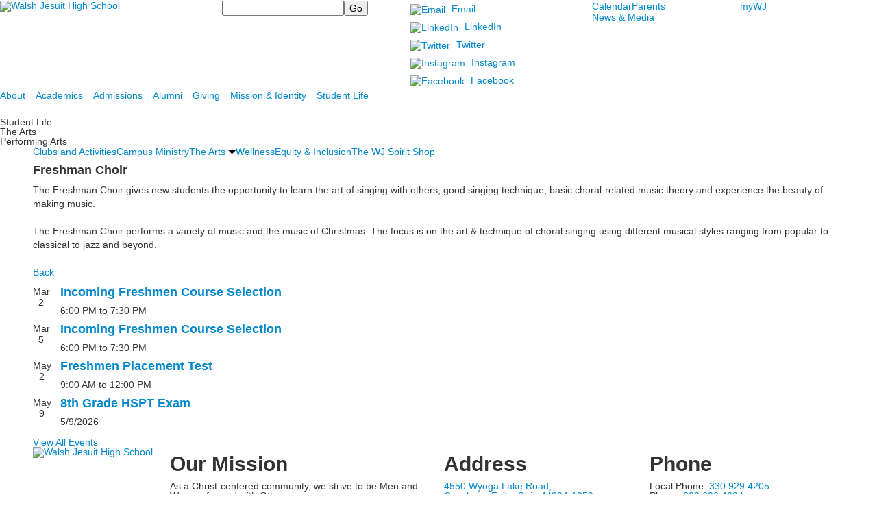

--- FILE ---
content_type: text/html; charset=utf-8
request_url: https://www.walshjesuit.org/list-detail?pk=82592&fromId=217796
body_size: 8402
content:

<!DOCTYPE html>
<html lang="en" class="body externalcrawler">
<head>
    <title>WJHS | Freshman Choir</title>
    <meta charset="utf-8">
    <meta name="viewport" content="width=device-width, initial-scale=1.0">
    
    <meta content="UA-224848258-1" name="google-site-verification" /><meta content="UA-224848258-1" name="description" /><meta content="UA-224848258-1" name="keywords" /><meta content="UA-224848258-1" name="google-translate-customization" /><link href="https://www.walshjesuit.org/list-detail?pk=82592" rel="canonical" />


<meta name="description" content="The Freshman Choir gives new students the opportunity to learn the art of singing with others, good singing technique, basic choral-related music theory and experience the beauty of making music.&amp;#160;The Freshman Choir performs a variety of music and the music of Christmas. The focus is on the art &amp;amp; technique of choral singing using different musical styles ranging from popular to classical to jazz and beyond." />
<meta itemprop="name" content="Freshman Choir">
<meta itemprop="description" content="The Freshman Choir gives new students the opportunity to learn the art of singing with others, good singing technique, basic choral-related music theory and experience the beauty of making music.&amp;#160;The Freshman Choir performs a variety of music and the music of Christmas. The focus is on the art &amp;amp; technique of choral singing using different musical styles ranging from popular to classical to jazz and beyond.">
<meta name="twitter:card" content="summary">
<meta name="twitter:title" content="Freshman Choir">
<meta name="twitter:description" content="The Freshman Choir gives new students the opportunity to learn the art of singing with others, good singing technique, basic choral-related music theory and experience the beauty of making...">
<meta property="og:title" content="Freshman Choir" />
<meta property="og:type" content="article" />
<meta property="og:url" content="https://www.walshjesuit.org/list-detail?pk=82592&amp;fromId=217796" />
<meta property="og:description" content="The Freshman Choir gives new students the opportunity to learn the art of singing with others, good singing technique, basic choral-related music theory and experience the beauty of making music.&amp;#160;The Freshman Choir performs a variety of music and the music of Christmas. The focus is on the art &amp;amp; technique of choral singing using different musical styles ranging from popular to classical to jazz and beyond." />
<meta property="og:site_name" content="Walsh Jesuit High School" />
<meta property="article:published_time" />    <link href="//fonts.googleapis.com/css2?family=Merriweather:ital,wght@0,300;0,400;0,700;0,900;1,300;1,400;1,700;1,900&family=Open+Sans:ital,wght@0,300..800;1,300..800&family=Material+Icons+Sharp&display=swap" rel="stylesheet"><link rel="stylesheet" type="text/css" href="//libs-w2.myschoolapp.com/bootstrap/2.1.1/css/bootstrap.24col.min.css"/><link rel="stylesheet" type="text/css" href="//libs-w2.myschoolapp.com/jquery-flexslider/2.10/jquery.flexslider-min.css"/><link rel="stylesheet" type="text/css" href="//libs-w2.myschoolapp.com/video/7.4.3/video-js.css"/><link rel="stylesheet" type="text/css" href="//libs-w2.myschoolapp.com/jquery-background-carousel/1.2/background-carousel.css"/><link rel="stylesheet" type="text/css" href="//libs-w2.myschoolapp.com/jquery-jplayer/2.4.1/morning.light/jplayer.morning.light.css"/><link rel="stylesheet" type="text/css" href="//libs-w2.myschoolapp.com/images/jPlayer/p3.morning.light.css"/><link rel="stylesheet" type="text/css" href="//src-e1.myschoolapp.com/2026.01.12.6/minify/page-main.css"/><link rel = "stylesheet" type = "text/css" href = "//bbk12e1-cdn.myschoolcdn.com/ftpimages/956/SiteStyle/1030/SiteStyle133965473317147919.css"/>
    <script type="text/javascript" src="//libs-w2.myschoolapp.com/headJs/1.0.3.cd/head.min.js"></script>
    <script>head.js({"/jquery/3.7.1/jquery-3.7.1.min.js": "//libs-w2.myschoolapp.com/jquery/3.7.1/jquery-3.7.1.min.js"},{"/jquery-migrate/3.4.1/jquery-migrate-3.4.1.min.js": "//libs-w2.myschoolapp.com/jquery-migrate/3.4.1/jquery-migrate-3.4.1.min.js"},{"/p3-fwk/1.1.0/p3-fwk.js": "//libs-w2.myschoolapp.com/p3-fwk/1.1.0/p3-fwk.js"},{"/backbone-validation/backbone-validation-min.js": "//src-e1.myschoolapp.com/2026.01.12.6/src/libs/backbone-validation/backbone-validation-min.js"},{"/jquery-flexslider/2.10/jquery.flexslider-min.js": "//libs-w2.myschoolapp.com/jquery-flexslider/2.10/jquery.flexslider-min.js"},{"/video/7.4.3/video.min.js": "//libs-w2.myschoolapp.com/video/7.4.3/video.min.js"},{"/video/share/1.5/share.video.min.js": "//libs-w2.myschoolapp.com/video/share/1.5/share.video.min.js"},{"/jquery-simplemodal/1.4.5/jquery.simplemodal.1.4.5.min.js": "//libs-w2.myschoolapp.com/jquery-simplemodal/1.4.5/jquery.simplemodal.1.4.5.min.js"},{"/jquery-background-carousel/1.2/jquery.background.carousel.js": "//libs-w2.myschoolapp.com/jquery-background-carousel/1.2/jquery.background.carousel.js"},{"/jquery-jplayer/2.4.1/jquery.jplayer.js": "//libs-w2.myschoolapp.com/jquery-jplayer/2.4.1/jquery.jplayer.js"},{"/jqueryui/1.13.2/jquery-ui.min.js": "//libs-w2.myschoolapp.com/jqueryui/1.13.2/jquery-ui.min.js"},{"/jquery-waitforimages/1.5/jquery.waitforimages.js": "//libs-w2.myschoolapp.com/jquery-waitforimages/1.5/jquery.waitforimages.js"},{"/2026.01.12.6/minify/page-main.js": "//src-e1.myschoolapp.com/2026.01.12.6/minify/page-main.js"}, function() { onMessage.init({"PageTaskId":213781,"PageName":"List Detail","SiteId":1030,"AppDomain":"https://walshjesuit.myschoolapp.com","IsLive":true,"SslInd":true,"SslUrl":"https://walshjesuit.myschoolapp.com/page/list-detail?pk=82592&fromId=217796&siteId=1030&ssl=1"}, [{"content":"logo","clientid":"content_168279","options":{"AltText":"Walsh Jesuit High School","Url":"https://www.walshjesuit.org","newWindow":false,"LogoImageUrl":"//bbk12e1-cdn.myschoolcdn.com/ftpimages/956/logo/White Seal.png"},"StyleTypeId":1,"StyleModeId":1},{"content":"search","clientid":"content_168280","options":{"DetailPageUrl":"/page/search-results"},"StyleTypeId":1,"StyleModeId":1},{"content":"links","clientid":"content_168281","options":null,"StyleTypeId":1,"StyleModeId":1},{"content":"menu","clientid":"content_168282","options":{"StartLevel":1,"EndLevel":2,"UrlPrefix":""},"StyleTypeId":2,"StyleModeId":1},{"content":"menu","clientid":"content_168283","options":{"UrlPrefix":""},"StyleTypeId":2,"StyleModeId":1},{"content":"menu","clientid":"content_168285","options":{"StartLevel":1,"EndLevel":2,"UrlPrefix":""},"StyleTypeId":2,"StyleModeId":1},{"content":"pagetitle","clientid":"content_168278","options":{"UrlPrefix":""},"StyleTypeId":1,"StyleModeId":1},{"content":"menu","clientid":"content_168277","options":{"StartLevel":2,"StartPage":"0","UrlPrefix":""},"StyleTypeId":2,"StyleModeId":1},{"content":"listdetail","clientid":"content_876321","options":null,"StyleTypeId":1,"StyleModeId":1},{"content":"events","clientid":"content_80586","options":{"HeaderTextOption":"optHeaderText","HeaderText":"","ItemCount":"4","ShowOption":"optShowUpcoming","DetailPageUrl":"/page/event-detail","ShowallPageUrl":"/page/calendar","ContentPk":11241,"sDate":"20260301","eDate":"20260331"},"StyleTypeId":1,"StyleModeId":1},{"content":"logo","clientid":"content_168286","options":{"AltText":"Walsh Jesuit High School","Url":"https://www.walshjesuit.org","newWindow":false,"LogoImageUrl":"//bbk12e1-cdn.myschoolcdn.com/ftpimages/956/logo/pWALSH_seal_188 - no white background.png"},"StyleTypeId":1,"StyleModeId":1},{"content":"text","clientid":"content_168288","options":{"HeaderTextOption":"optHeaderText","HeaderText":"Our Mission"},"StyleTypeId":1,"StyleModeId":1},{"content":"text","clientid":"content_168289","options":{"HeaderTextOption":"optHeaderText","HeaderText":"Address"},"StyleTypeId":1,"StyleModeId":1},{"content":"text","clientid":"content_168290","options":{"HeaderTextOption":"optHeaderText","HeaderText":"Phone"},"StyleTypeId":1,"StyleModeId":1},{"content":"text","clientid":"content_168291","options":null,"StyleTypeId":1,"StyleModeId":1},{"content":"menu","clientid":"content_168292","options":{"UrlPrefix":""},"StyleTypeId":2,"StyleModeId":1},{"content":"text","clientid":"content_168293","options":null,"StyleTypeId":1,"StyleModeId":1}], [{"Id":168279,"SchoolId":956,"ElementType":1,"SiteStyleId":92699,"ContentTypeId":395,"ContentLabel":"Logo","ContentPk":17836,"ClientId":"content_168279","Options":{"AltText":"Walsh Jesuit High School","Url":"https://www.walshjesuit.org","newWindow":false,"LogoImageUrl":"//bbk12e1-cdn.myschoolcdn.com/ftpimages/956/logo/White Seal.png"},"Style":{"Id":92699,"StyleTypeId":1,"StyleModeId":1,"ContentTypeId":395,"CssClass":"style-92699","Options":{"Header":{"Visible":false}}},"HasData":true,"FromId":217796,"IsExternalCrawler":true},{"Id":168280,"SchoolId":956,"ElementType":1,"SiteStyleId":92792,"ContentTypeId":370,"ContentLabel":"Search","ClientId":"content_168280","Options":{"DetailPageUrl":"/page/search-results"},"Style":{"Id":92792,"StyleTypeId":1,"StyleModeId":1,"ContentTypeId":370,"CssClass":"style-92792","Options":{"Header":{"Visible":true},"Submit":{"Visible":true},"SearchLabel":{"Label":"Search"},"Search":{"Placeholder":""}}},"HasData":true,"FromId":217796,"IsExternalCrawler":true},{"Id":168281,"SchoolId":956,"ElementType":1,"SiteStyleId":92701,"ContentTypeId":2,"ContentLabel":"Links","ContentPk":92802,"ClientId":"content_168281","Style":{"Id":92701,"StyleTypeId":1,"StyleModeId":1,"ContentTypeId":2,"CssClass":"style-92701","Options":{"Header":{"Visible":false},"SubHeader":{"Visible":false},"CategoryDescription":{"Visible":false},"LinkImage":{"Visible":true},"UrlLink":{"Visible":true},"LongDescription":{"Visible":false}}},"HasData":true,"FromId":217796,"IsExternalCrawler":true},{"Id":168282,"SchoolId":956,"ElementType":1,"SiteStyleId":92702,"ContentTypeId":389,"ContentLabel":"Menu","ContentPk":4601,"ClientId":"content_168282","Options":{"StartLevel":1,"EndLevel":2,"UrlPrefix":""},"Style":{"Id":92702,"StyleTypeId":2,"StyleModeId":1,"ContentTypeId":389,"CssClass":"style-92702","Options":{"SNI1":{"Visible":false},"SNI2":{"Visible":true},"SNI3":{"Visible":true},"NavMenu":{"Animate":true,"AppearOn":"hover"}}},"HasData":true,"FromId":217796,"IsExternalCrawler":true},{"Id":168283,"SchoolId":956,"ElementType":1,"SiteStyleId":92704,"ContentTypeId":389,"ContentLabel":"Menu","ContentPk":4600,"ClientId":"content_168283","Options":{"UrlPrefix":""},"Style":{"Id":92704,"StyleTypeId":2,"StyleModeId":1,"ContentTypeId":389,"CssClass":"style-92704","Options":{"SNI1":{"Visible":false},"SNI2":{"Visible":false},"SNI3":{"Visible":false},"NavMenu":{"Animate":true,"AppearOn":"hover"}}},"HasData":true,"FromId":217796,"IsExternalCrawler":true},{"Id":168285,"SchoolId":956,"ElementType":1,"SiteStyleId":92703,"ContentTypeId":389,"ContentLabel":"Menu","ContentPk":1489,"ClientId":"content_168285","Options":{"StartLevel":1,"EndLevel":2,"UrlPrefix":""},"Style":{"Id":92703,"StyleTypeId":2,"StyleModeId":1,"ContentTypeId":389,"CssClass":"style-92703","Options":{"SNI1":{"Visible":false},"SNI2":{"Visible":true},"SNI3":{"Visible":true},"NavMenu":{"Animate":true,"AppearOn":"hover"}}},"HasData":true,"FromId":217796,"IsExternalCrawler":true},{"Id":168278,"SchoolId":956,"ElementType":1,"SiteStyleId":93031,"ContentTypeId":66,"ContentLabel":"Page_Title","ClientId":"content_168278","Options":{"UrlPrefix":""},"Style":{"Id":93031,"StyleTypeId":1,"StyleModeId":1,"ContentTypeId":66,"CssClass":"style-93031","Options":{"HeadingGroup":{"Visible":true},"Level1":{"Visible":true},"Level2":{"Visible":true},"Level3":{"Visible":true},"Level4":{"Visible":true},"Level5":{"Visible":true},"Level6":{"Visible":true}}},"HasData":true,"FromId":217796,"IsExternalCrawler":true},{"Id":168277,"SchoolId":956,"ElementType":1,"SiteStyleId":93036,"ContentTypeId":389,"ContentLabel":"Menu","ContentPk":1489,"ClientId":"content_168277","Options":{"StartLevel":2,"StartPage":"0","UrlPrefix":""},"Style":{"Id":93036,"StyleTypeId":2,"StyleModeId":1,"ContentTypeId":389,"CssClass":"style-93036","Options":{"SNI1":{"Visible":true},"SNI2":{"Visible":true},"SNI3":{"Visible":true},"NavMenu":{"Animate":true,"AppearOn":"hover"}}},"HasData":true,"FromId":217796,"IsExternalCrawler":true},{"Id":876321,"SchoolId":956,"SiteStyleId":29802,"ContentTypeId":402,"ContentLabel":"List_Detail","ClientId":"content_876321","Style":{"Id":29802,"StyleTypeId":1,"StyleModeId":1,"ContentTypeId":402,"CssClass":"style-29802","Options":{"BriefDescription":{"Visible":true},"LongDescription":{"Visible":true},"Photo":{"Visible":true},"BackButton":{"Visible":true}}},"HasData":true,"FromId":217796,"IsExternalCrawler":true},{"Id":80586,"SchoolId":956,"ElementType":1,"SiteStyleId":29809,"ContentTypeId":5,"ContentLabel":"Events","ContentPk":11241,"ClientId":"content_80586","Options":{"HeaderTextOption":"optHeaderText","HeaderText":"","ItemCount":"4","ShowOption":"optShowUpcoming","DetailPageUrl":"/page/event-detail","ShowallPageUrl":"/page/calendar","ContentPk":11241,"sDate":"20260301","eDate":"20260331"},"Style":{"Id":29809,"StyleTypeId":1,"StyleModeId":1,"ContentTypeId":5,"CssClass":"style-29809","Options":{"Header":{"Visible":true},"TitleLink":{"Visible":true},"BriefDescription":{"Visible":true},"Location":{"Visible":true},"ContactInfo":{"Visible":false},"Date":{"Visible":true},"ReadMore":{"Visible":true},"Register":{"Visible":true},"ViewAllEvents":{"Visible":true},"DateIcon":{"Visible":true}}},"HasData":true,"FromId":217796,"IsExternalCrawler":true},{"Id":168286,"SchoolId":956,"ElementType":1,"SiteStyleId":92725,"ContentTypeId":395,"ContentLabel":"Logo","ContentPk":11952,"ClientId":"content_168286","Options":{"AltText":"Walsh Jesuit High School","Url":"https://www.walshjesuit.org","newWindow":false,"LogoImageUrl":"//bbk12e1-cdn.myschoolcdn.com/ftpimages/956/logo/pWALSH_seal_188 - no white background.png"},"Style":{"Id":92725,"StyleTypeId":1,"StyleModeId":1,"ContentTypeId":395,"CssClass":"style-92725","Options":{"Header":{"Visible":false}}},"HasData":true,"FromId":217796,"IsExternalCrawler":true},{"Id":168288,"SchoolId":956,"ElementType":1,"SiteStyleId":92725,"ContentTypeId":1,"ContentLabel":"Text","ContentPk":2108101,"ClientId":"content_168288","Options":{"HeaderTextOption":"optHeaderText","HeaderText":"Our Mission"},"Style":{"Id":92725,"StyleTypeId":1,"StyleModeId":1,"ContentTypeId":1,"CssClass":"style-92725","Options":{"Header":{"Visible":true},"Photos":{"Visible":true}}},"HasData":true,"FromId":217796,"IsExternalCrawler":true},{"Id":168289,"SchoolId":956,"ElementType":1,"SiteStyleId":92725,"ContentTypeId":1,"ContentLabel":"Text","ContentPk":2108102,"ClientId":"content_168289","Options":{"HeaderTextOption":"optHeaderText","HeaderText":"Address"},"Style":{"Id":92725,"StyleTypeId":1,"StyleModeId":1,"ContentTypeId":1,"CssClass":"style-92725","Options":{"Header":{"Visible":true},"Photos":{"Visible":true}}},"HasData":true,"FromId":217796,"IsExternalCrawler":true},{"Id":168290,"SchoolId":956,"ElementType":1,"SiteStyleId":92725,"ContentTypeId":1,"ContentLabel":"Text","ContentPk":2108103,"ClientId":"content_168290","Options":{"HeaderTextOption":"optHeaderText","HeaderText":"Phone"},"Style":{"Id":92725,"StyleTypeId":1,"StyleModeId":1,"ContentTypeId":1,"CssClass":"style-92725","Options":{"Header":{"Visible":true},"Photos":{"Visible":true}}},"HasData":true,"FromId":217796,"IsExternalCrawler":true},{"Id":168291,"SchoolId":956,"ElementType":1,"SiteStyleId":92725,"ContentTypeId":1,"ContentLabel":"Text","ContentPk":2108105,"ClientId":"content_168291","Style":{"Id":92725,"StyleTypeId":1,"StyleModeId":1,"ContentTypeId":1,"CssClass":"style-92725","Options":{"Header":{"Visible":true},"Photos":{"Visible":true}}},"HasData":true,"FromId":217796,"IsExternalCrawler":true},{"Id":168292,"SchoolId":956,"ElementType":1,"SiteStyleId":92726,"ContentTypeId":389,"ContentLabel":"Menu","ContentPk":4618,"ClientId":"content_168292","Options":{"UrlPrefix":""},"Style":{"Id":92726,"StyleTypeId":2,"StyleModeId":1,"ContentTypeId":389,"CssClass":"style-92726","Options":{"SNI1":{"Visible":false},"SNI2":{"Visible":false},"SNI3":{"Visible":false},"NavMenu":{"Animate":true,"AppearOn":"hover"}}},"HasData":true,"FromId":217796,"IsExternalCrawler":true},{"Id":168293,"SchoolId":956,"ElementType":1,"SiteStyleId":92725,"ContentTypeId":1,"ContentLabel":"Text","ContentPk":2108100,"ClientId":"content_168293","Style":{"Id":92725,"StyleTypeId":1,"StyleModeId":1,"ContentTypeId":1,"CssClass":"style-92725","Options":{"Header":{"Visible":true},"Photos":{"Visible":true}}},"HasData":true,"FromId":217796,"IsExternalCrawler":true}], [{"FilePathTypeId":2,"Description":"Fastly CDN1","Url":"//cdn.media910.whipplehill.net","BaseUrl":"cdn.media910.whipplehill.net","VideoDefaultInd":false,"DefaultInd":false,"InsertDate":null,"LastModifyDate":null,"LastModifyUserId":null,"vendor_external_id":null},{"FilePathTypeId":3,"Description":"Fastly CDN2 (Amazon Cloud)","Url":"//media.cdn.whipplehill.net","BaseUrl":"media.cdn.whipplehill.net","VideoDefaultInd":false,"DefaultInd":false,"InsertDate":null,"LastModifyDate":null,"LastModifyUserId":null,"vendor_external_id":null},{"FilePathTypeId":4,"Description":"Photon","Url":"//images.myschoolcdn.com","BaseUrl":"images.myschoolcdn.com","VideoDefaultInd":false,"DefaultInd":false,"InsertDate":null,"LastModifyDate":null,"LastModifyUserId":null,"vendor_external_id":null},{"FilePathTypeId":5,"Description":"Common","Url":"//common-e1.myschoolapp.com","BaseUrl":"common-e1.myschoolapp.com","VideoDefaultInd":false,"DefaultInd":false,"InsertDate":null,"LastModifyDate":null,"LastModifyUserId":null,"vendor_external_id":null},{"FilePathTypeId":6,"Description":"Photon East 1","Url":"//bbk12e1-cdn.myschoolcdn.com","BaseUrl":"bbk12e1-cdn.myschoolcdn.com","VideoDefaultInd":false,"DefaultInd":false,"InsertDate":null,"LastModifyDate":null,"LastModifyUserId":null,"vendor_external_id":null},{"FilePathTypeId":7,"Description":"Default","Url":"//bbk12e1-cdn.myschoolcdn.com","BaseUrl":"bbk12e1-cdn.myschoolcdn.com","VideoDefaultInd":false,"DefaultInd":true,"InsertDate":null,"LastModifyDate":null,"LastModifyUserId":null,"vendor_external_id":null},{"FilePathTypeId":8,"Description":"Stage Initial Photon","Url":"//dto-si-media.myschoolcdn.com","BaseUrl":"dto-si-media.myschoolcdn.com","VideoDefaultInd":false,"DefaultInd":false,"InsertDate":null,"LastModifyDate":null,"LastModifyUserId":null,"vendor_external_id":null},{"FilePathTypeId":9,"Description":"SF Video","Url":"//s3.amazonaws.com/dto-e1-sf-video-01","BaseUrl":"s3.amazonaws.com/dto-e1-sf-video-01","VideoDefaultInd":false,"DefaultInd":false,"InsertDate":null,"LastModifyDate":null,"LastModifyUserId":null,"vendor_external_id":null},{"FilePathTypeId":10,"Description":"SI Video","Url":"//s3.amazonaws.com/dto-e1-si-video-01","BaseUrl":"s3.amazonaws.com/dto-e1-si-video-01","VideoDefaultInd":false,"DefaultInd":false,"InsertDate":null,"LastModifyDate":null,"LastModifyUserId":null,"vendor_external_id":null},{"FilePathTypeId":11,"Description":"Production Video","Url":"//video-e1.myschoolcdn.com","BaseUrl":"video-e1.myschoolcdn.com","VideoDefaultInd":true,"DefaultInd":false,"InsertDate":null,"LastModifyDate":null,"LastModifyUserId":null,"vendor_external_id":null},{"FilePathTypeId":12,"Description":"Stage File Photon","Url":"//dto-sf-media.myschoolcdn.com","BaseUrl":"dto-sf-media.myschoolcdn.com","VideoDefaultInd":false,"DefaultInd":false,"InsertDate":null,"LastModifyDate":null,"LastModifyUserId":null,"vendor_external_id":null},{"FilePathTypeId":13,"Description":"Libraries","Url":"//libs-w2.myschoolapp.com","BaseUrl":"libs-w2.myschoolapp.com","VideoDefaultInd":false,"DefaultInd":false,"InsertDate":null,"LastModifyDate":null,"LastModifyUserId":null,"vendor_external_id":null},{"FilePathTypeId":14,"Description":"DTO Temp S3","Url":"//s3.amazonaws.com/k12-uploadtmp-e1-01","BaseUrl":"s3.amazonaws.com/k12-uploadtmp-e1-01","VideoDefaultInd":false,"DefaultInd":false,"InsertDate":null,"LastModifyDate":null,"LastModifyUserId":null,"vendor_external_id":null},{"FilePathTypeId":15,"Description":"Prod Temp S3","Url":"//s3.amazonaws.com/dto-uploadtmp-e1-01","BaseUrl":"s3.amazonaws.com/dto-uploadtmp-e1-01","VideoDefaultInd":false,"DefaultInd":false,"InsertDate":null,"LastModifyDate":null,"LastModifyUserId":null,"vendor_external_id":null},{"FilePathTypeId":16,"Description":"Source","Url":"//src-e1.myschoolapp.com","BaseUrl":"src-e1.myschoolapp.com","VideoDefaultInd":false,"DefaultInd":false,"InsertDate":null,"LastModifyDate":null,"LastModifyUserId":null,"vendor_external_id":null}]); });</script>

    <!-- Google Tag Manager -->
<script>(function(w,d,s,l,i){w[l]=w[l]||[];w[l].push({'gtm.start':
new Date().getTime(),event:'gtm.js'});var f=d.getElementsByTagName(s)[0],
j=d.createElement(s),dl=l!='dataLayer'?'&l='+l:'';j.async=true;j.src=
'https://www.googletagmanager.com/gtm.js?id='+i+dl;f.parentNode.insertBefore(j,f);
})(window,document,'script','dataLayer','GTM-PXNB4BLM');</script>
<!-- End Google Tag Manager -->
</head>
<body class="body style-92743" >


<!-- Google Tag Manager (noscript) -->
<noscript><iframe src="https://www.googletagmanager.com/ns.html?id=GTM-PXNB4BLM"
height="0" width="0" style="display:none;visibility:hidden"></iframe></noscript>
<!-- End Google Tag Manager (noscript) --><div class="layout" id="layout_6025"><div class="style-93001 region layout-region" id="layout_region_0"><div class="container">
<div class="layout-row row"><div class="last-col first-col layout-col span24 col"></div></div></div></div><div class="style-92996 region layout-region" id="layout_region_1"><div class="full-width">
<div class="layout-row row-fluid"><div class="first-col layout-col span6 col"><div class="layout-block style-92699 clearfix" data-cid="395" id="content_168279"><div class="content logo">


<div class="content-wrap">
        <a href="https://www.walshjesuit.org">
			<img src="//bbk12e1-cdn.myschoolcdn.com/ftpimages/956/logo/White Seal.png" alt='Walsh Jesuit High School'>
		</a>
</div></div></div></div><div class="layout-col span5 col"><div class="layout-block style-92792 clearfix" data-cid="370" id="content_168280"><div class="content search">
<form class="table searchresults-control" method="get" action="/page/search-results">
	<div class="content-wrap search">
		<label class="element-invisible screen-reader-text search-label" for="site-search-box">Search</label>
		
			<input id="site-search-box" type="text" name="q" placeholder="" class="search-box search-text default-text" autocomplete="off"><input value="Go" type="submit" class="button submit-button">
	</div>
</form></div></div></div><div class="layout-col span5 col"><div class="layout-block style-92701 clearfix" data-cid="2" id="content_168281"><div class="content links">

    <div class="content-wrap">

        <ul class="no-bullets">
    <li class="group">
                <a href="https://outlook.office.com/mail" class="custom-link-photo style-no-select links-imglink" target='_blank'>
                        <img src="//bbk12e1-cdn.myschoolcdn.com/ftpimages/956/link/large_link5739114_167640.png" class="link-image" alt="Email">
                </a>

            <a class="custom-title links-urllink" href="https://outlook.office.com/mail" target='_blank'>Email</a>
            </li>
    <li class="group">
                <a href="https://www.linkedin.com/school/walsh-jesuit-high-school/mycompany/" class="custom-link-photo style-no-select links-imglink" target='_blank'>
                        <img src="//bbk12e1-cdn.myschoolcdn.com/ftpimages/956/link/large_link5687607_166641.png" class="link-image" alt="LinkedIn">
                </a>

            <a class="custom-title links-urllink" href="https://www.linkedin.com/school/walsh-jesuit-high-school/mycompany/" target='_blank'>LinkedIn</a>
            </li>
    <li class="group">
                <a href="https://twitter.com/WalshJesuit" class="custom-link-photo style-no-select links-imglink" target='_blank'>
                        <img src="//bbk12e1-cdn.myschoolcdn.com/ftpimages/956/link/large_link5687606_166640.png" class="link-image" alt="Twitter">
                </a>

            <a class="custom-title links-urllink" href="https://twitter.com/WalshJesuit" target='_blank'>Twitter</a>
            </li>
    <li class="group">
                <a href="https://www.instagram.com/walshjesuithighschool/" class="custom-link-photo style-no-select links-imglink" target='_blank'>
                        <img src="//bbk12e1-cdn.myschoolcdn.com/ftpimages/956/link/large_link5687605_166639.png" class="link-image" alt="Instagram">
                </a>

            <a class="custom-title links-urllink" href="https://www.instagram.com/walshjesuithighschool/" target='_blank'>Instagram</a>
            </li>
    <li class="group">
                <a href="https://www.facebook.com/walshjesuit/" class="custom-link-photo style-no-select links-imglink" target='_blank'>
                        <img src="//bbk12e1-cdn.myschoolcdn.com/ftpimages/956/link/large_link5687603_166638.png" class="link-image" alt="Facebook">
                </a>

            <a class="custom-title links-urllink" href="https://www.facebook.com/walshjesuit/" target='_blank'>Facebook</a>
            </li>
        </ul>
    </div>


</div></div></div><div class="layout-col span4 col"><div class="hidden-tablet hidden-phone layout-block style-92702 clearfix" data-cid="389" id="content_168282"><div class="content menu">

	<nav aria-label="2. Omni Menu" class=" nav-menu menu-animate-true menu-action-hover menu-type-horizontal menu-direction-down">
		<ul class="menu-container level1">
					<li class="menu-item menu-item-110205 l1-item level-1  ">
			
			<a href="/calendar" target="_blank">
				Calendar
			</a>

		</li>
		<li class="menu-item menu-item-110206 l1-item level-1  has-sub-menu ">
			
			<a href="/parents/parent-resources" target="_blank">
				Parents
			</a>

				<div class="submenu submenu-110206 level2">
					<ul>
								<li class="menu-item menu-item-110672 l2-item level-2  ">
			
			<a href="/parents/parent-resources">
				Parent Resources
			</a>

		</li>
		<li class="menu-item menu-item-110673 l2-item level-2  ">
			
			<a href="/parents/wj-mothers-club" target="_blank">
				WJ Mothers&#39; Club
			</a>

		</li>
		<li class="menu-item menu-item-110674 l2-item level-2  ">
			
			<a href="/parents/moms" target="_blank">
				M.O.M.S.
			</a>

		</li>

					</ul>
					<div class="padding"></div>
				</div>
		</li>
		<li class="menu-item menu-item-110207 l1-item level-1  has-sub-menu ">
			
			<a href="/news-and-media" target="_blank">
				News &amp; Media
			</a>

				<div class="submenu submenu-110207 level2">
					<ul>
								<li class="menu-item menu-item-110669 l2-item level-2  ">
			
			<a href="/news-and-media/the-pioneer" target="_blank">
				The Pioneer
			</a>

		</li>
		<li class="menu-item menu-item-110670 l2-item level-2  ">
			
			<a href="/news-and-media/warrior-paths" target="_blank">
				Warrior Paths
			</a>

		</li>

					</ul>
					<div class="padding"></div>
				</div>
		</li>

		</ul>
	</nav>

</div></div></div><div class="last-col layout-col span4 col"><div class="hidden-tablet hidden-phone layout-block style-92704 clearfix" data-cid="389" id="content_168283"><div class="content menu">

	<nav aria-label="4. Login" class=" nav-menu menu-animate-true menu-action-hover menu-type-horizontal menu-direction-down">
		<ul class="menu-container level1">
					<li class="menu-item menu-item-110203 l1-item level-1  ">
			
			<a href="https://walshjesuit.myschoolapp.com/app#login" target="_blank">
				myWJ
			</a>

		</li>

		</ul>
	</nav>

</div></div></div></div><div class="style-92782 layout-row row-fluid"><div class="last-col first-col layout-col span24 col"><div class="hidden-tablet hidden-phone layout-block style-92703 clearfix" data-cid="389" id="content_168285"><div class="content menu">

	<nav aria-label="1. Main Menu" class=" nav-menu menu-animate-true menu-action-hover menu-type-horizontal menu-direction-down">
		<ul class="menu-container level1">
					<li class="menu-item menu-item-47646 l1-item level-1  has-sub-menu ">
			
			<a href="/about">
				About
			</a>

				<div class="submenu submenu-47646 level2">
					<ul>
								<li class="menu-item menu-item-47647 l2-item level-2  ">
			
			<a href="/about/presidents-welcome">
				President&#39;s Welcome
			</a>

		</li>
		<li class="menu-item menu-item-47649 l2-item level-2  ">
			
			<a href="/about/faculty--staff">
				Faculty &amp; Staff
			</a>

		</li>
		<li class="menu-item menu-item-47648 l2-item level-2  ">
			
			<a href="/about/history">
				History
			</a>

		</li>
		<li class="menu-item menu-item-47652 l2-item level-2  ">
			
			<a href="/about/directions-and-transportation">
				Directions &amp; Transportation
			</a>

		</li>
		<li class="menu-item menu-item-103645 l2-item level-2  ">
			
			<a href="/about/explore-wj">
				Explore WJ
			</a>

		</li>

					</ul>
					<div class="padding"></div>
				</div>
		</li>
		<li class="menu-item menu-item-50115 l1-item level-1  has-sub-menu ">
			
			<a href="/academics" target="_blank">
				Academics
			</a>

				<div class="submenu submenu-50115 level2">
					<ul>
								<li class="menu-item menu-item-84313 l2-item level-2  ">
			
			<a href="/academics/academics-at-wj">
				Academics at WJ
			</a>

		</li>
		<li class="menu-item menu-item-50129 l2-item level-2  ">
			
			<a href="/academics/college-and-career-counseling">
				College and Career Counseling
			</a>

		</li>
		<li class="menu-item menu-item-50001 l2-item level-2  ">
			
			<a href="/academics/technology">
				Technology
			</a>

		</li>
		<li class="menu-item menu-item-50501 l2-item level-2  ">
			
			<a href="/academics/school-counseling">
				School Counseling
			</a>

		</li>
		<li class="menu-item menu-item-56965 l2-item level-2  ">
			
			<a href="/academics/resources">
				Resources
			</a>

		</li>
		<li class="menu-item menu-item-71701 l2-item level-2  ">
			
			<a href="/academics/academic-adjustments-and-support">
				Academic Adjustments &amp; Support
			</a>

		</li>
		<li class="menu-item menu-item-97923 l2-item level-2  ">
			
			<a href="/academics/international-opportunities">
				International Opportunities
			</a>

		</li>
		<li class="menu-item menu-item-103229 l2-item level-2  ">
			
			<a href="/academics/college-offerings">
				College Offerings
			</a>

		</li>
		<li class="menu-item menu-item-111670 l2-item level-2  ">
			
			<a href="/academics/steam">
				STEAM
			</a>

		</li>

					</ul>
					<div class="padding"></div>
				</div>
		</li>
		<li class="menu-item menu-item-47653 l1-item level-1  has-sub-menu ">
			
			<a href="//www.walshjesuit.org/page/admissions/welcome-to-walsh-jesuit">
				Admissions
			</a>

				<div class="submenu submenu-47653 level2">
					<ul>
								<li class="menu-item menu-item-47654 l2-item level-2  ">
			
			<a href="/admissions/welcome-to-walsh-jesuit">
				Welcome to Walsh Jesuit
			</a>

		</li>
		<li class="menu-item menu-item-64276 l2-item level-2  ">
			
			<a href="//www.walshjesuit.org/page/inquire" target="_blank">
				Inquire
			</a>

		</li>
		<li class="menu-item menu-item-47655 l2-item level-2  ">
			
			<a href="/admissions/applying-to-walsh-jesuit">
				Applying to Walsh Jesuit
			</a>

		</li>
		<li class="menu-item menu-item-70471 l2-item level-2  ">
			
			<a href="/admissions/shadow">
				Shadow
			</a>

		</li>
		<li class="menu-item menu-item-70650 l2-item level-2  ">
			
			<a href="/admissions/placement-exam">
				Placement Exam
			</a>

		</li>
		<li class="menu-item menu-item-115393 l2-item level-2  ">
			
			<a href="/admissions/transportation">
				Transportation
			</a>

		</li>
		<li class="menu-item menu-item-115694 l2-item level-2  ">
			
			<a href="/admissions/tuition-and-scholarship-information">
				Tuition and Scholarship Information
			</a>

		</li>

					</ul>
					<div class="padding"></div>
				</div>
		</li>
		<li class="menu-item menu-item-109751 l1-item level-1  has-sub-menu ">
			
			<a href="//www.walshjesuit.org/page/alumni/alumni">
				Alumni
			</a>

				<div class="submenu submenu-109751 level2">
					<ul>
								<li class="menu-item menu-item-109752 l2-item level-2  ">
			
			<a href="/alumni/alumni">
				Alumni
			</a>

		</li>
		<li class="menu-item menu-item-109753 l2-item level-2  ">
			
			<a href="/alumni/we-remember">
				We Remember
			</a>

		</li>
		<li class="menu-item menu-item-109754 l2-item level-2  ">
			
			<a href="/alumni/alumni-weekend">
				Alumni Weekend
			</a>

		</li>
		<li class="menu-item menu-item-103744 l2-item level-2  ">
			
			<a href="https://wjwarriors.com/sports/athletic-hall-of-fame" target="_blank">
				Hall of Fame
			</a>

		</li>
		<li class="menu-item menu-item-50007 l2-item level-2  ">
			
			<a href="/alumni/alumni-volunteer-program">
				Alumni Volunteer Program
			</a>

		</li>
		<li class="menu-item menu-item-86286 l2-item level-2  ">
			
			<a href="/alumni/ignatian-spirituality-for-alumni">
				Ignatian Spirituality for Alumni
			</a>

		</li>
		<li class="menu-item menu-item-61253 l2-item level-2  ">
			
			<a href="https://forms.office.com/Pages/ResponsePage.aspx?id=82iuHuiTKUq_7o43tAVEqByIxW8xdUtOlnIeXZVRxSlUOVVMQzdMMTE5TzM3S0lYRUZHOTlGUUY3WC4u" target="_blank">
				Update Your Information
			</a>

		</li>
		<li class="menu-item menu-item-52851 l2-item level-2  ">
			
			<a href="//www.walshjesuit.org/page/alumni-transcript-request-form" target="_blank">
				Transcript Request Form
			</a>

		</li>

					</ul>
					<div class="padding"></div>
				</div>
		</li>
		<li class="menu-item menu-item-89005 l1-item level-1  has-sub-menu ">
			
			<a href="/giving">
				Giving
			</a>

				<div class="submenu submenu-89005 level2">
					<ul>
								<li class="menu-item menu-item-109792 l2-item level-2  ">
			
			<a href="/giving/giving-to-wj">
				Giving to WJ
			</a>

		</li>
		<li class="menu-item menu-item-89045 l2-item level-2  ">
			
			<a href="/giving/the-warrior-fund">
				The Warrior Fund
			</a>

		</li>
		<li class="menu-item menu-item-52318 l2-item level-2  ">
			
			<a href="/giving/the-walsh-jesuit-high-school-foundation">
				The Walsh Jesuit High School Foundation
			</a>

		</li>
		<li class="menu-item menu-item-89008 l2-item level-2  ">
			
			<a href="http://walshjesuitlegacy.org" target="_blank">
				Planned Giving
			</a>

		</li>
		<li class="menu-item menu-item-96307 l2-item level-2  ">
			
			<a href="/giving/warrior-gala">
				Warrior Gala
			</a>

		</li>
		<li class="menu-item menu-item-114071 l2-item level-2  ">
			
			<a href="/giving/wjhs-sgo">
				WJHS-SGO
			</a>

		</li>
		<li class="menu-item menu-item-114703 l2-item level-2  ">
			
			<a href="/giving/warriors-connect">
				Warriors Connect
			</a>

		</li>

					</ul>
					<div class="padding"></div>
				</div>
		</li>
		<li class="menu-item menu-item-51409 l1-item level-1  has-sub-menu ">
			
			<a href="/mission-and-identity">
				Mission &amp; Identity
			</a>

				<div class="submenu submenu-51409 level2">
					<ul>
								<li class="menu-item menu-item-50042 l2-item level-2  ">
			
			<a href="/mission-and-identity/mission-and-identity">
				Mission &amp; Identity
			</a>

		</li>
		<li class="menu-item menu-item-55201 l2-item level-2  ">
			
			<a href="/mission-and-identity/adult-ignatian-formation">
				Adult Ignatian Formation
			</a>

		</li>
		<li class="menu-item menu-item-84925 l2-item level-2  ">
			
			<a href="/mission-and-identity/vocations">
				Vocations
			</a>

		</li>
		<li class="menu-item menu-item-50516 l2-item level-2  ">
			
			<a href="/mission-and-identity/grad-at-grad-experience">
				Grad at Grad Experience
			</a>

		</li>

					</ul>
					<div class="padding"></div>
				</div>
		</li>
		<li class="menu-item menu-item-50523 l1-item level-1  has-sub-menu  active">
			
			<a href="/student-life">
				Student Life
			</a>

				<div class="submenu submenu-50523 level2">
					<ul>
								<li class="menu-item menu-item-50528 l2-item level-2  ">
			
			<a href="/student-life/clubs-and-activities">
				Clubs and Activities
			</a>

		</li>
		<li class="menu-item menu-item-50016 l2-item level-2  ">
			
			<a href="/student-life/campus-ministry">
				Campus Ministry
			</a>

		</li>
		<li class="menu-item menu-item-50550 l2-item level-2   active">
			
			<a href="/student-life/the-arts">
				The Arts
			</a>

		</li>
		<li class="menu-item menu-item-50534 l2-item level-2  ">
			
			<a href="/student-life/wellness">
				Wellness
			</a>

		</li>
		<li class="menu-item menu-item-53885 l2-item level-2  ">
			
			<a href="/student-life/equity--inclusion">
				Equity &amp; Inclusion
			</a>

		</li>
		<li class="menu-item menu-item-103033 l2-item level-2  ">
			
			<a href="https://shop.walshjesuit.org" target="_blank">
				The WJ Spirit Shop
			</a>

		</li>

					</ul>
					<div class="padding"></div>
				</div>
		</li>

		</ul>
	</nav>

</div></div></div></div></div></div><div class="style-93012 region layout-region" id="layout_region_2"><div class="full-width">
<div class="layout-row row-fluid"><div class="last-col first-col layout-col span24 col"></div></div><div class="style-93032 layout-row row-fluid"><div class="last-col first-col layout-col span24 col"><div class="layout-block style-93031 clearfix" data-cid="66" id="content_168278"><div class="content pagetitle">
    <hgroup class="page-title">
        <div class='page-title page-title-level-1'>Student Life</div><div class='page-title page-title-level-2'>The Arts</div><div class='page-title page-title-level-3'>Performing Arts</div>
    </hgroup>

</div></div></div></div></div></div><div class="style-93033 region layout-region" id="layout_region_3"><div class="container">
<div class="layout-row row"><div class="last-col first-col layout-col span24 col"><div class="hidden-tablet hidden-phone layout-block style-93036 clearfix" data-cid="389" id="content_168277"><div class="content menu">

	<nav aria-label="1. Main Menu" class=" nav-menu menu-animate-true menu-action-hover menu-type-horizontal menu-direction-down">
		<ul class="menu-container level1">
					<li class="menu-item menu-item-50528 l1-item level-2  ">
			
			<a href="/student-life/clubs-and-activities">
				Clubs and Activities
			</a>

		</li>
		<li class="menu-item menu-item-50016 l1-item level-2  ">
			
			<a href="/student-life/campus-ministry">
				Campus Ministry
			</a>

		</li>
		<li class="menu-item menu-item-50550 l1-item level-2  has-sub-menu  active">
			
			<a href="/student-life/the-arts">
				The Arts
					<span class="arrow"></span>
			</a>

				<div class="submenu submenu-50550 level2">
					<ul>
								<li class="menu-item menu-item-50548 l2-item level-3  ">
			
			<a href="/student-life/the-arts/overview">
				Overview
			</a>

		</li>
		<li class="menu-item menu-item-50555 l2-item level-3   active">
			
			<a href="/student-life/the-arts/performing-arts">
				Performing Arts
			</a>

		</li>
		<li class="menu-item menu-item-50556 l2-item level-3  ">
			
			<a href="/student-life/the-arts/fine-arts">
				Fine Arts
			</a>

		</li>
		<li class="menu-item menu-item-50498 l2-item level-3  ">
			
			<a href="/student-life/the-arts/performing--fine-arts-booster-club">
				Performing &amp; Fine Arts Booster Club
			</a>

		</li>

					</ul>
					<div class="padding"></div>
				</div>
		</li>
		<li class="menu-item menu-item-50534 l1-item level-2  ">
			
			<a href="/student-life/wellness">
				Wellness
			</a>

		</li>
		<li class="menu-item menu-item-53885 l1-item level-2  ">
			
			<a href="/student-life/equity--inclusion">
				Equity &amp; Inclusion
			</a>

		</li>
		<li class="menu-item menu-item-103033 l1-item level-2  ">
			
			<a href="https://shop.walshjesuit.org" target="_blank">
				The WJ Spirit Shop
			</a>

		</li>

		</ul>
	</nav>

</div></div></div></div></div></div><div class="region layout-region" id="layout_region_4"><div class="container">
<div class="style-29839 layout-row row"><div class="last-col first-col layout-col span24 col"><div class="layout-block clearfix" data-cid="390" id="content_49215"><div class="layout_block_49215 region page-region" id="page_region_59942">
<div class="page-row row"><div class="last-col first-col page-col span24 col"><div class="page-block style-29802 clearfix" data-cid="402" id="content_876321"><div class="content listdetail">
   <div class="content-wrap">

        <h1 class="h4-style">Freshman Choir</h1>
			
        <div class="brief-description"><div>The Freshman Choir gives new students the opportunity to learn the art of singing with others, good singing technique, basic choral-related music theory and experience the beauty of making music.</div><div>&#160;</div><div>The Freshman Choir performs a variety of music and the music of Christmas. The focus is on the art &amp; technique of choral singing using different musical styles ranging from popular to classical to jazz and beyond.</div></div>
                    <div class="long-description">&#65279;</div>
        
            <a class="button backbutton" href="javascript:window.history.back();">
Back            </a>
    </div>
</div></div></div></div></div></div><div class="layout-block style-29809 clearfix" data-cid="5" id="content_80586"><div class="content events">
    <div class="content-wrap">
        <h3 class="h3-style element-invisible">List of 4 events.</h3>
        <ul class="no-bullets">
                <li class="group">
                        <div class="date-icon">
                            <div class="month-name">Mar</div>
                            <div class="day-number">2</div>
                        </div>
        
                    <div class="event-detail ">

                        		<h4 class="h4-style event-title">
            <a href="/page/event-detail?pk=25433022&amp;fromId=217796">Incoming Freshmen Course Selection</a>
        </h4>

        
                        <time>
            <span class="start-time">6:00 PM</span>

                <span class="date-sep">to</span>
            <span class="end-time">7:30 PM</span>

</time>


                        

                        

                        

                        

                        

                    </div>
                </li>		
                <li class="group">
                        <div class="date-icon">
                            <div class="month-name">Mar</div>
                            <div class="day-number">5</div>
                        </div>
        
                    <div class="event-detail ">

                        		<h4 class="h4-style event-title">
            <a href="/page/event-detail?pk=25433023&amp;fromId=217796">Incoming Freshmen Course Selection</a>
        </h4>

        
                        <time>
            <span class="start-time">6:00 PM</span>

                <span class="date-sep">to</span>
            <span class="end-time">7:30 PM</span>

</time>


                        

                        

                        

                        

                        

                    </div>
                </li>		
                <li class="group">
                        <div class="date-icon">
                            <div class="month-name">May</div>
                            <div class="day-number">2</div>
                        </div>
        
                    <div class="event-detail ">

                        		<h4 class="h4-style event-title">
            <a href="/page/event-detail?pk=25433446&amp;fromId=217796">Freshmen Placement Test</a>
        </h4>

        
                        <time>
            <span class="start-time">9:00 AM</span>

                <span class="date-sep">to</span>
            <span class="end-time">12:00 PM</span>

</time>


                        

                        

                        

                        

                        

                    </div>
                </li>		
                <li class="group">
                        <div class="date-icon">
                            <div class="month-name">May</div>
                            <div class="day-number">9</div>
                        </div>
        
                    <div class="event-detail ">

                        		<h4 class="h4-style event-title">
            <a href="/page/event-detail?pk=25433024&amp;fromId=217796">8th Grade HSPT Exam</a>
        </h4>

        
                        <time>
        <span class="start-date">5/9/2026</span>


</time>


                        

                        

                        

                        

                        

                    </div>
                </li>		
        </ul>
            <a class="button view-all" href="/page/calendar?sDate=20260301&eDate=20260331&ec=0_11241">
                    View All Events
            </a>
    </div>


</div></div></div></div></div></div><div class="style-92728 region layout-region" id="layout_region_5"><div class="container">
<div class="style-92727 layout-row row"><div class="first-col layout-col span4 col"><div class="layout-block style-92725 clearfix" data-cid="395" id="content_168286"><div class="content logo">


<div class="content-wrap">
        <a href="https://www.walshjesuit.org">
			<img src="//bbk12e1-cdn.myschoolcdn.com/ftpimages/956/logo/pWALSH_seal_188 - no white background.png" alt='Walsh Jesuit High School'>
		</a>
</div></div></div></div><div class="layout-col span8 col"><div class="layout-block style-92725 clearfix" data-cid="1" id="content_168288"><div class="content text">

			<h2 class="h2-style">Our Mission</h2>
	<div class="content-wrap">
		As a Christ-centered community, we strive to be Men and Women for and with Others.
	</div>

  </div></div></div><div class="layout-col span6 col"><div class="layout-block style-92725 clearfix" data-cid="1" id="content_168289"><div class="content text">

			<h2 class="h2-style">Address</h2>
	<div class="content-wrap">
		<a target="_blank" href="https://www.google.com/maps/dir/Current+Location/4550+Wyoga+Lake+Road+Cuyahoga+Falls+Ohio+44224" rel="noopener">4550 Wyoga Lake Road,</a><br><a target="_blank" href="https://www.google.com/maps/dir/Current+Location/4550+Wyoga+Lake+Road+Cuyahoga+Falls+Ohio+44224" rel="noopener">Cuyahoga Falls, Ohio 44224-1059</a>
	</div>

  </div></div></div><div class="last-col layout-col span6 col"><div class="layout-block style-92725 clearfix" data-cid="1" id="content_168290"><div class="content text">

			<h2 class="h2-style">Phone</h2>
	<div class="content-wrap">
		Local Phone: <a href="tel:3309294205">330.929.4205</a><br>Phone: <a href="tel:8006864694">800.686.4694</a>
	</div>

  </div></div></div></div><div class="layout-row row"><div class="first-col layout-col span11 col"><div class="layout-block style-92725 clearfix" data-cid="1" id="content_168291"><div class="content text">

	<div class="content-wrap">
		&#169;2024 Walsh Jesuit High School
	</div>

  </div></div></div><div class="last-col layout-col span13 col"><div class="hidden-tablet hidden-phone layout-block style-92726 clearfix" data-cid="389" id="content_168292"><div class="content menu">

	<nav aria-label="3. Footer Menu" class=" nav-menu menu-animate-true menu-action-hover menu-type-horizontal menu-direction-down">
		<ul class="menu-container level1">
					<li class="menu-item menu-item-110484 l1-item level-1  ">
			
			<a href="/protecting-our-children" target="_blank">
				Protecting Our Children
			</a>

		</li>
		<li class="menu-item menu-item-110485 l1-item level-1  ">
			
			<a href="/employment-opportunities" target="_blank">
				Employment Opportunities
			</a>

		</li>
		<li class="menu-item menu-item-110486 l1-item level-1  ">
			
			<a href="/privacy-policy" target="_blank">
				Privacy Policy
			</a>

		</li>
		<li class="menu-item menu-item-110487 l1-item level-1  ">
			
			<a href="/about/contact-and-directions" target="_blank">
				Contact Us &amp; Directions
			</a>

		</li>

		</ul>
	</nav>

</div></div></div></div><div class="layout-row row"><div class="last-col first-col layout-col span24 col"><div class="layout-block style-92725 clearfix" data-cid="1" id="content_168293"><div class="content text">

	<div class="content-wrap">
		<em>Walsh Jesuit High School admits students of any race, color, national and ethnic origin to all the rights, privileges, programs and activities generally accorded or made available to students at the school. It does not discriminate on the basis of race, color, national and ethnic origin in administration of its educational policies, admissions policies, scholarship and loan programs, athletic and other school-administered programs.</em>
	</div>

  </div></div></div></div></div></div></div>                <script type="text/javascript"> var school = { "id": 956, "name": "Walsh Jesuit High School", "siteid": 1030 }; </script>
</body>
</html>

--- FILE ---
content_type: text/css
request_url: https://src-e1.myschoolapp.com/2026.01.12.6/minify/page-main.css
body_size: 16040
content:
#pageengine-modal.bootstrap{max-height:none!important;font-family:"Helvetica Neue",Helvetica,Arial,sans-serif;font-size:13px;padding:0;height:auto!important}
#pageengine-modal.bootstrap .modal-body{max-height:400px!important;overflow:auto}
#pageengine-modal.bootstrap h1,#pageengine-modal.bootstrap h2,#pageengine-modal.bootstrap h3,#pageengine-modal.bootstrap h4,#pageengine-modal.bootstrap h5,#pageengine-modal.bootstrap h6{margin:0;font-family:inherit;font-weight:bold;color:inherit;text-rendering:optimizelegibility}
#pageengine-modal.bootstrap H2{font-size:24px}
#pageengine-modal.bootstrap H3{font-size:18px;line-height:27px}
#pageengine-modal.bootstrap H4{font-size:14px;line-height:18px}
#pageengine-modal.bootstrap H5{font-size:12px;line-height:18px}
#pageengine-modal.bootstrap .btn{display:inline-block;padding:4px 10px 4px;margin-bottom:0;font-size:13px;line-height:18px;color:#333;text-align:left;text-shadow:0 1px 1px rgba(255,255,255,0.75);vertical-align:middle;background-color:#efefef;background-image:-moz-linear-gradient(top,#fff,#e9e9e9);background-image:-ms-linear-gradient(top,#fff,#e6e6e6);background-image:-webkit-gradient(linear,0 0,0 100%,from(#fff),to(#e9e9e9));background-image:-webkit-linear-gradient(top,#fff,#e9e9e9);background-image:-o-linear-gradient(top,#fff,#e9e9e9);background-image:linear-gradient(top,#fff,#e9e9e9);background-repeat:repeat-x;filter:progid:DXImageTransform.Microsoft.gradient(startColorstr='#ffffff',endColorstr='#e9e9e9',GradientType=0);border-color:#e9e9e9 #e9e9e9 #bfbfbf;border-color:rgba(0,0,0,0.1) rgba(0,0,0,0.1) rgba(0,0,0,0.25);filter:progid:dximagetransform.microsoft.gradient(enabled=false);border:1px solid #d4d4d4;border-bottom-color:#b3b3b3;-webkit-border-radius:4px;-moz-border-radius:4px;border-radius:4px;-webkit-box-shadow:inset 0 1px 0 rgba(255,255,255,0.2),0 1px 2px rgba(0,0,0,0.05);-moz-box-shadow:inset 0 1px 0 rgba(255,255,255,0.2),0 1px 2px rgba(0,0,0,0.05);box-shadow:inset 0 1px 0 rgba(255,255,255,0.2),0 1px 2px rgba(0,0,0,0.05);cursor:pointer}
#pageengine-modal.bootstrap .btn-inverse{background-color:#414141;background-image:-moz-linear-gradient(top,#555,#222);background-image:-ms-linear-gradient(top,#555,#222);background-image:-webkit-gradient(linear,0 0,0 100%,from(#555),to(#222));background-image:-webkit-linear-gradient(top,#555,#222);background-image:-o-linear-gradient(top,#555,#222);background-image:linear-gradient(top,#555,#222);background-repeat:repeat-x;filter:progid:DXImageTransform.Microsoft.gradient(startColorstr='#555555',endColorstr='#222222',GradientType=0);border-color:#222 #222222 #000;border-color:rgba(0,0,0,0.1) rgba(0,0,0,0.1) rgba(0,0,0,0.25);filter:progid:dximagetransform.microsoft.gradient(enabled=false);text-shadow:0 -1px 0 rgba(0,0,0,0.25);color:#fff}
#pageengine-modal.bootstrap .btn:hover{text-decoration:none}
#pageengine-modal.bootstrap .delete{color:red;font-weight:bold;font-size:16px;display:inline-block}
#pageengine-modal.bootstrap .modal-header{background-color:#000;color:#fff;text-shadow:0 1px 1px rgba(0,0,0,.5);padding:15px;border-bottom:1px solid rgba(0,0,0,0.2)}
#pageengine-modal.bootstrap .modal-header .btn.close{float:right}
#pageengine-modal.bootstrap .modal-footer{padding:14px 15px 15px;margin-bottom:0;text-align:right;background-color:#f9f9f9;border-top:1px solid #ddd;-webkit-box-shadow:inset 0 1px 0 #fff;-moz-box-shadow:inset 0 1px 0 #fff;box-shadow:inset 0 1px 0 #fff}
#pageengine-modal.bootstrap .table{width:100%;max-width:100%;border-collapse:collapse;border-spacing:0;background-color:transparent}
#pageengine-modal.bootstrap .table-striped tbody tr:nth-child(odd) td,#pageengine-modal.bootstrap .table-striped tbody tr:nth-child(odd) th{background-color:#f9f9f9}
#pageengine-modal.bootstrap .table-condensed th,#pageengine-modal.bootstrap .table-condensed td{padding:4px 5px}
#pageengine-modal.bootstrap .table th{font-weight:bold}
#pageengine-modal.bootstrap .table th,#pageengine-modal.bootstrap .table td{padding:8px;line-height:18px;text-align:left;vertical-align:top;border-top:1px solid #ddd}
#pageengine-modal.bootstrap .table tbody tr:hover td,#pageengine-modal.bootstrap .table tbody tr:hover th{background-color:#fefed1}
.bootstrap-error .checkbox,.bootstrap-error .radio,.bootstrap-error input,.bootstrap-error select,.bootstrap-error textarea{color:#b94a48;background-color:#F2DEDE!important;border:solid 1px #B94A48!important}
.bootstrap-error-message{color:#b94a48;font-weight:bold}
#pageengine-modal.bootstrap a.modalCloseImg{display:none}
#lPg,.pgCol,.pgTbl{width:100%!important;overflow-x:auto;scrollbar-width:none}
@media(max-width:767px){.tblcell-mobile{display:block;width:auto!important}
.tblcell-mobile-float{display:block;float:left;width:auto!important}
.mobile-word-break{width:90%}
}
@media(max-width:425px){.reg-tblcell-mobile{display:block;width:auto!important}
}
BODY{line-height:1}
html.styler,html.styler body,html.styler .layout{width:auto;height:auto}
h1,h2,h3,h4,h5,h6{line-height:1}
FIGURE{-webkit-margin-start:0;-webkit-margin-end:0}
li{line-height:normal}
.content IFRAME,.content OBJECT,.content EMBED{max-width:100%}
.button{display:inline-block}
A.button,A.button:hover{text-decoration:none}
.no-bullets,.no-bullets li ul.no-bullets{margin:0;padding:0;list-style:none}
.no-bullets li ul{display:block;list-style-type:disc;margin:0 0 10px 25px}
.no-bullets li ul li{display:list-item}
#modal_container{height:100%}
#simplemodal-overlay{background-color:#000}
#pageengine-modal{max-height:600px!important;width:70%!important;background-color:#fff;border:1px solid #444;padding:20px}
#pageengine-modal.flush{padding:0;width:auto!important;min-width:70%!important}
#pageengine-modal.tall{max-height:none!important;height:90%!important;top:3%!important}
#pageengine-modal a.modalCloseImg{background:url(//libs-e1.myschoolapp.com/jquery-simplemodal/1.4.1/x.png) no-repeat;width:25px;height:29px;display:inline;z-index:3200;position:absolute;top:-10px;right:-10px;cursor:pointer}
#pageengine-modal .simplemodal-wrap{overflow:hidden!important}
#pageengine-modal .simplemodal-wrap.lightbox{overflow:auto!important}
#pageengine-modal .mapquest-container img{max-width:none}
#pageengine-modal.album-detail-modal{max-height:none!important}
HTML.ismodal,HTML.ismodal BODY,HTML.ismodal .layout,HTML.ismodal .page-block,HTML.ismodal .content,HTML.ismodal .content-wrap,HTML.ismodal .carousel,HTML.ismodal .slides,HTML.ismodal .slides UL,HTML.ismodal .media-player,HTML.ismodal .carousel-photo{height:100%!important}
HTML.ismodal .flexslider{border:0;margin:0;background-color:#000}
HTML.ismodal .flex-direction-nav a{background-color:#ccc;border-radius:12px}
HTML.ismodal .album-select-form{display:none}
HTML.ismodal .flexslider .slides img{width:auto;max-height:100%;margin:0 auto}
.adminbar{font-family:"Helvetica Neue",Helvetica,Arial,sans-serif;clear:both;font-weight:normal;position:fixed;right:30px;bottom:30px;-webkit-border-radius:8px;-moz-border-radius:8px;border-radius:8px;background-color:#262626;color:#7e7e7e;line-height:normal;z-index:999999}
.adminbar A{color:#7e7e7e}
.adminbar-top{padding:8px 10px 5px 10px;line-height:12px;font-size:11px}
.adminbar-name{float:left}
.adminbar-close{float:right;display:block;color:#7e7e7e;font-size:12px;text-decoration:none}
.adminbar-mid{background-color:#2c2d33;background-image:-moz-linear-gradient(top,#2c2d33,#28292f);background-image:-ms-linear-gradient(top,#2c2d33,#28292f);background-image:-webkit-gradient(linear,0 0,0 100%,from(#2c2d33),to(#28292f));background-image:-webkit-linear-gradient(top,#2c2d33,#28292f);background-image:-o-linear-gradient(top,#2c2d33,#28292f);background-image:linear-gradient(top,#2c2d33,#28292f);background-repeat:repeat-x;filter:progid:DXImageTransform.Microsoft.gradient(startColorstr='#2c2d33',endColorstr='#28292f',GradientType=0);filter:progid:dximagetransform.microsoft.gradient(enabled=false);border-top:1px solid #43444a;padding:5px 10px 0 10px}
.adminbar-tabs A{padding:0;text-decoration:none;display:inline-block}
.adminbar-pending{padding:10px 10px 5px 10px;font-size:11px}
.adminbar-pending A{display:inline-block;background-color:#262626;border:1px solid #43444a;-webkit-border-radius:10px;-moz-border-radius:10px;border-radius:10px;text-decoration:none;padding:3px 10px;margin-left:3px}
.adminbar-pending A.active,.adminbar-pending A:hover{color:#eb9001}
.adminbar-bottom{padding:5px}
@media(max-width:767px){body{padding-left:0;padding-right:0}
.container{padding-left:20px;padding-right:20px}
#pageengine-modal{width:95%!important;padding:5px}
#pageengine-modal a.modalCloseImg{right:-5px;top:-15px}
}
.hide{display:none}
html.print .page-block{width:600px;margin:20px auto}
.fixed-region{position:fixed;top:0;left:0;width:100%;z-index:1990}
.fixed-bulletin{position:fixed;top:0;left:0;width:100%;z-index:1991}
.fixed-bulletin .title-wrap{display:inline-block;width:97%}
.fixed-cookie{position:fixed;left:0;width:99%;z-index:1991;bottom:0;background-color:inherit}
.clearfix:before,.clearfix:after{display:table;content:"";line-height:0}
.clearfix:after{clear:both}
.fixed-cookie .title-wrap{display:inline-block;width:100%;margin:2px 0 7px 0}
@media(max-width:979px){.fixed-region{position:static}
}
.full-width .row{margin-left:0}
.element-invisible{position:absolute!important;height:1px;width:1px;overflow:hidden;clip:rect(1px 1px 1px 1px);clip:rect(1px,1px,1px,1px)}
.links .carousel li a img{margin:0}
.obscure-email::before{content:attr(data-username) "\0040"}
.obscure-email::after{content:attr(data-domain)}
.no-bullets .jp-title ul{margin:0!important}
.h1-style{font-size:36px;line-height:1}
.h2-style{font-size:30px;line-height:1}
.h3-style{font-size:24px;line-height:1}
.h4-style{font-size:18px;line-height:1}
.h5-style{font-size:14px;line-height:1}
.h6-style{font-size:12px;line-height:1}
.audiotranscript{white-space:pre-line}
.album-detail-modal{height:auto!important;top:50%!important;left:50%!important;transform:translate(-50%,-50%)}
.row.display-flex{display:flex;flex-wrap:wrap}
.row.display-flex>[class*='col-']{display:flex;flex-direction:column}
.game-category{white-space:nowrap}
.screen{display:none!important}
.container-modal{display:flex;flex-wrap:wrap;max-height:300px;overflow-y:scroll}
.container-firstitem,container-seconditem{flex:max(400px,100%/2)}
.container-seconditem{margin-right:20px}
#map-container{width:640px;height:400px}
.affinity ul{list-style:none;margin:0;padding:0}
.affinity ul li{margin:0 0 20px}
.affinity ul li div.details{display:table-cell}
.affinity ul li .h4-style{margin:0}
.affinity ul li .h4-style.inline{display:inline}
.affinity ul li img.left{float:left;margin:0 10px 10px 0}
.affinity ul li img.right{float:right;margin:0 0 10px 10px}
.affinity .button{display:inline-block}
.announcementdetail{line-height:20px}
.announcementdetail .h4-style{margin:0}
.announcementdetail .h4-style.inline{display:inline}
.announcementdetail time{display:block}
.announcementdetail time.top{margin:0}
.announcement ul{list-style:none;margin:0;padding:0}
.announcement ul li{margin:0 0 20px}
.announcement ul li .h4-style{margin:0}
.announcement ul li .h4-style.inline{display:inline}
.announcement ul li time{display:block}
.announcement ul li time.top{margin:0}
.announcement .button readmore{display:inline-block}
.fund{position:relative}
.fund .bar{background:#c0c0c0}
.fund .bar-container{border:solid 1px #000;overflow:auto}
.fund .chart{position:relative;max-width:37%;margin-right:3%;margin-bottom:10px}
.fund .chart .scale{list-style:none;margin:0;padding:0;float:left;width:25%}
.fund .chart .scale li{position:relative;margin-bottom:3px;line-height:30px}
.fund .chart .scale li span{float:left}
.fund .chart .scale li i{border-bottom:solid 1px #000;display:block;height:100%;width:100%;position:absolute;top:0;right:0}
.fund .chart .scale li:after{content:"";display:block;clear:both}
.fund .chart .scale.right{float:right}
.fund .chart .scale.right li span{float:none;display:block;width:100%;text-align:right}
.fund .chart .scale.right li i{left:0}
.fund .chart .bar-container-outer{width:75%;float:left;position:absolute;bottom:0;right:0}
.fund .chart .bar-container-outer.right{left:0}
.fund .chart .bar-container{max-height:100%}
.fund .chart.left{float:left;margin-right:15px;min-width:35%}
.fund .chart.right{float:right;margin-left:15px;min-width:35%}
.fund .chart:after{content:"";display:block;clear:both}
.fund .detail{display:inline}
.fund .detail.left{display:inline}
.fund .detail.right{display:inline}
.fund .detail .label{font-weight:bold;display:inline-block;padding-right:5px}
.fund.fund-indicator-center .chart .scale{position:relative}
.fund.fund-indicator-center .chart .scale li span{display:block;text-align:center;width:40%}
.fund.fund-indicator-center .chart .scale li i{width:55%;top:-50%;right:0}
.fund.fund-indicator-center .chart .scale li.one-hundred i{width:40%}
.fund.fund-indicator-center .chart .scale li.zero i{width:65%}
.fund.fund-indicator-center .chart .scale.right li span{width:100%;text-align:right}
.fund.fund-indicator-center .chart .scale.right li i{left:0}
.fund.fund-indicator-center .detail{padding-top:20px}
.fund.fund-indicator-top .chart .scale{position:relative}
.fund.fund-indicator-top .chart .scale li span{display:block}
.fund.fund-indicator-top .chart .scale li i{width:100%;top:-100%;right:0}
.fund.fund-indicator-top .chart .scale li.zero span{display:none}
.fund.fund-indicator-bottom .chart .scale li.one-hundred span{display:none}
.fund.no-scale .chart .scale{display:none}
.fund.no-scale .chart .bar-container-outer{float:none;position:relative;width:100%}
.fund:after{content:"";display:block;clear:both}
.basic-modal-content{display:none}
.ath-schedule-col{float:left}
.ath-schedule-col.right{width:40%}
.ath-schedule-col.left{width:60%}
.schedule-directions,.schedule-highlights{float:right}
.ath-game-info:after{content:"";display:block;clear:both}
@media(max-width:767px){.schedule-directions,.schedule-highlights{float:none}
}
@media(min-width:768px) and (max-width:979px){.schedule-directions,.schedule-highlights{float:none}
}
div.schedule-print{display:flex;flex-direction:row-reverse}
.print-button{float:right;text-transform:capitalize}
.print-button:after{display:block;content:"";clear:both}
.game:before{content:"";display:block;clear:both}
.game{margin-bottom:10px}
.game .ath-row:after{content:'';display:block;clear:both}
.game.show-date-icon{display:table;width:100%}
.game-column{display:table-cell}
.game-date-icon{width:50px;text-align:center}
.game .schedule-site,.game .league-status,.game .game-status{float:right;text-align:right}
.game .game-category{display:inline-block}
.game .schedule-title{display:inline-block;margin:0}
.game .ath-row-four,.game .opponent{display:table;width:100%}
.game .table-cell{display:table-cell}
.game .schedule-opponent,.game .schedule-result{display:table-cell}
.game .opponents{width:100%}
.game .schedule-opponent{width:70%}
.game .schedule-result{width:30%;text-align:right}
.game .schedule-buttons{float:right}
.game .winloss{margin-right:3px}
html.print .print-button,html.print .schedule-directions,html.print .schedule-highlights{display:none}
html.print .game{border-bottom:2px solid #000;padding-bottom:10px;margin-bottom:30px}
@media(max-width:767px){.simplemodal-container{height:300px}
html:not(.styler) .game .schedule-site,html:not(.styler) .game .league-status,html:not(.styler) .game .game-status{float:none;text-align:left}
html:not(.styler) .game .schedule-buttons{float:none;width:100%}
html:not(.styler) .game .opponents{width:100%;display:block}
html:not(.styler) .game .schedule-vs{width:100%;display:block}
html:not(.styler) .directions-link{width:100%;padding-left:0!important;padding-right:0!important}
}
@media(min-width:768px) and (max-width:979px){html:not(.styler) .game .schedule-site,html:not(.styler) .game .league-status,html:not(.styler) .game .game-status{float:none;text-align:left}
html:not(.styler) .game .schedule-buttons{float:none;width:100%}
html:not(.styler) .game .opponents{width:100%;display:block}
html:not(.styler) .game .schedule-vs{width:100%;display:block}
html:not(.styler) .directions-link{width:100%;padding-left:0!important;padding-right:0!important}
}
@media(min-width:768px){.athleticteamschedulenew .table{border-collapse:collapse;width:100%}
.athleticteamschedulenew .table-striped tbody tr:nth-of-type(odd){background-color:rgba(0,0,0,.05)}
.athleticteamschedulenew .ath-row-five{float:left}
.athleticteamschedulenew th{text-align:left}
.athleticteamschedulenew th:last-child{border-radius:0 4px 4px 0;border-right:0}
.athleticteamschedulenew tbody tr td{border-top:0;border-bottom:1px dotted #dee2e6}
.athleticteamschedulenew .table>thead>tr>th,.athleticteamschedulenew .table>thead>tr>td,.athleticteamschedulenew .table>tbody>tr>th,.athleticteamschedulenew .table>tbody>tr>td,.athleticteamschedulenew .table>tfoot>tr>th,.athleticteamschedulenew .table>tfoot>tr>td{padding:8px;vertical-align:top;border-top:1px solid #ddd}
.athleticteamschedulenew .grid-header{background-color:#fff;border-bottom:1px solid #ccc;color:#686c73;font-weight:bold}
.athleticteamschedulenew .result-data{float:none}
.game-column{display:table-cell}
.game-date-icon{width:50px;text-align:center}
.game .schedule-site,.game .league-status,.game .game-status{float:right;text-align:right}
.game .game-category{display:inline-block}
.game .schedule-title{display:inline-block;margin:0}
.game .ath-row-four,.game .opponent{display:table;width:100%}
.game .table-cell{display:table-cell}
.game .schedule-opponent,.game .schedule-result{display:table-cell}
.game .opponents{width:100%}
.game .schedule-opponent{width:70%}
.game .schedule-result{width:30%;text-align:right}
.game .schedule-buttons{float:right}
.game .winloss{margin-right:3px}
html.print .print-button,html.print .schedule-directions,html.print .schedule-highlights{display:none}
html.print .game{border-bottom:2px solid #000;padding-bottom:10px;margin-bottom:30px}
}
@media(min-width:768px) and (max-width:979px){html:not(.styler) .game .schedule-site,html:not(.styler) .game .league-status,html:not(.styler) .game .game-status{float:none;text-align:left}
html:not(.styler) .game .schedule-buttons{float:none;width:100%}
html:not(.styler) .game .opponents{width:100%;display:block}
html:not(.styler) .game .schedule-vs{width:100%;display:block}
html:not(.styler) .directions-link{width:100%;padding-left:0!important;padding-right:0!important}
}
@media(max-width:767px){.simplemodal-container{height:300px}
html:not(.styler) .game .schedule-site,html:not(.styler) .game .league-status,html:not(.styler) .game .game-status{float:none;text-align:left}
html:not(.styler) .game .schedule-buttons{float:none;width:100%}
html:not(.styler) .game .opponents{width:100%;display:block}
html:not(.styler) .game .schedule-vs{width:100%;display:block}
html:not(.styler) .directions-link{width:100%;padding-left:0!important;padding-right:0!important}
.athleticteamschedulenew .table-striped{border-collapse:collapse}
.athleticteamschedulenew thead th{display:none}
.athleticteamschedulenew td{border-bottom:0;display:flex;clear:both}
.athleticteamschedulenew td[data-th]:before{content:attr(data-th);font-weight:bold;float:left}
.athleticteamschedulenew td.opponent-col{clear:none;display:inline}
.athleticteamschedulenew td.time-col.game-with-result{display:none}
.athleticteamschedulenew td.result-col:not(.game-with-result){display:none}
.athleticteamschedulenew td>div{width:168px;float:left;margin-left:2%}
.athleticteamschedulenew div>div{white-space:normal!important}
.athleticteamschedulenew td>span{float:left;margin-left:2%}
.athleticteamschedulenew td>div.ath-row-five{display:contents}
tr.dotted td:first-child{padding:10px 0 0 0}
tr.dotted td:nth-last-child(1){border-bottom:dotted 1px black;padding:0 0 10px 0}
}
.athleticteamcoach ul{list-style:none;margin:0;padding:0}
.athleticteamcoach ul li{margin:0 0 20px}
.athleticteamcoach ul li div.details{display:table-cell}
.athleticteamcoach ul li .h4-style{margin:0}
.athleticteamcoach ul li .h4-style.inline{display:inline}
.athleticteamcoach ul li img.left{float:left;margin:0 10px 10px 0}
.athleticteamcoach ul li img.right{float:right;margin:0 0 10px 10px}
.athleticteamcoach .button{display:inline-block}
.hide{display:none}
.team-list{display:table}
.team-list::after{content:"";display:block;clear:both}
.team-list .column{width:29%;padding:0 2% 2%;min-width:150px;display:table-cell}
.team-list .team-link{display:block}
.teamlist{width:100%}
.teamlist::after{content:"";display:block;clear:both}
.athleticteamroster .roster-entry A{text-decoration:underline}
.athleticteamroster .table-row{display:table-row}
.athleticteamroster .table-cell{display:table-cell;vertical-align:top;padding-right:10px}
.roster-member-info{margin:auto;width:60%;text-align:center;font-size:14px}
.rosterTeamCaptain{border-radius:8px;font-size:12px;color:#fff;line-height:16px;text-align:center;background:#1c84c6;height:16px;width:16px;display:inline-block;font-weight:normal}
.athletic-roster-member-details{overflow:hidden;font-size:14px}
.roster-member-info span+span:before{content:"| "}
.athleticteamrosternew .table{border-collapse:collapse;width:100%}
.athleticteamrosternew .roster-entry A{text-decoration:underline}
.athleticteamrosternew .table-row{display:table-row}
.athleticteamrosternew .table-cell{display:table-cell;vertical-align:top;padding-right:10px}
.athleticteamrosternew .table-head{display:table-cell;vertical-align:top;align-content:center}
.athletic-roster-new-member-details{overflow:hidden;width:200px}
.bb-avatar-wrapper-profilephoto{height:25px;width:25px;border:solid 1px transparent;border-radius:50%;overflow:hidden;position:relative;top:-1px;left:-1px;margin-right:5px;margin-left:2px}
.bb-avatar-image-profilephoto{height:25px;width:25px;background-position:50%;background-size:cover;display:block}
.athleticteamrosternew .table{border-collapse:collapse}
.athleticteamrosternew .table-striped tbody tr:nth-of-type(odd){background-color:rgba(0,0,0,.05)}
.athleticteamrosternew th{text-align:left}
.athleticteamrosternew th:last-child{border-radius:0 4px 4px 0;border-right:0}
.athleticteamrosternew tbody tr td{border-top:0;border-bottom:1px dotted #dee2e6}
.athleticteamrosternew .table>thead>tr>th,.athleticteamrosternew .table>thead>tr>td,.athleticteamrosternew .table>tbody>tr>th,.athleticteamrosternew .table>tbody>tr>td,.athleticteamrosternew .table>tfoot>tr>th,.athleticteamrosternew .table>tfoot>tr>td{padding:8px;vertical-align:top;border-top:1px solid #ddd}
.athleticteamrosternew .grid-header{background-color:#fff;border-bottom:1px solid #ccc;color:#686c73;font-weight:bold}
.teamCaptain{border-radius:10px;font-size:12px;color:#fff;line-height:20px;text-align:center;background:#1c84c6;margin:5px;margin-top:5px;margin-right:5px}
@media screen and (max-width:600px){.column-5{display:none}
.column-6{display:none}
.column-7{display:none}
.column-8{display:none}
}
.athleticteamstatistics th.winloss-amount{text-align:center}
.athleticteamstatistics td.winloss-amount{text-align:center}
.game{margin-bottom:10px}
.game .ath-row:after{content:'';display:block;clear:both}
.game.show-date-icon{display:table;width:100%}
.game-column{display:table-cell}
.game-date-icon{width:50px;text-align:center}
.game .schedule-site,.game .league-status,.game .game-status{float:right;text-align:right}
.game .game-category{display:inline-block}
.game .schedule-title{display:inline-block;margin:0}
.game .ath-row-four,.game .opponent{display:table;width:100%}
.game .table-cell{display:table-cell}
.game .schedule-opponent,.game .schedule-result{display:table-cell}
.game .opponents{width:100%}
.game .schedule-opponent{width:70%}
.game .schedule-result{width:30%;text-align:right}
.game .schedule-buttons{float:right}
.game .winloss{margin-right:3px}
@media(max-width:767px){.simplemodal-container{height:300px!important;width:100%!important}
html:not(.styler) .game .schedule-site,html:not(.styler) .game .league-status,html:not(.styler) .game .game-status{float:none;text-align:left}
html:not(.styler) .game .schedule-buttons{float:none;width:100%}
html:not(.styler) .game .opponents{width:100%;display:block}
html:not(.styler) .game .schedule-vs{width:100%;display:block}
html:not(.styler) .directions-link{width:100%;padding-left:0!important;padding-right:0!important}
}
@media(min-width:768px) and (max-width:979px){html:not(.styler) .game .schedule-site,html:not(.styler) .game .league-status,html:not(.styler) .game .game-status{float:none;text-align:left}
html:not(.styler) .game .schedule-buttons{float:none;width:100%}
html:not(.styler) .game .opponents{width:100%;display:block}
html:not(.styler) .game .schedule-vs{width:100%;display:block}
html:not(.styler) .directions-link{width:100%;padding-left:0!important;padding-right:0!important}
}
.athleticteamnavigation{display:flex;flex-direction:column;margin-bottom:2%}
.team-nav-content{margin-top:2%}
.team-nav button{background-color:inherit;float:left;border:0;outline:0;cursor:pointer;padding:14px 16px 14px 0;transition:.3s;font-size:17px}
.album .audio-list{list-style:none;margin-left:0;max-width:100%}
.audio-list div.jp-audio{width:100%}
.background-carousel.show-arrows-always .controls a{opacity:1}
.background-carousel.show-arrows-always .controls a.control-next{right:10px}
.background-carousel.show-arrows-always .controls a.control-prev{left:10px}
.background-carousel .bg-images{position:absolute;top:0;left:0;z-index:-1;width:100%;height:100%}
.background-carousel .bg-images .bg-image{background-position:center center;background-repeat:no-repeat;position:absolute;opacity:0;-webkit-background-size:cover;-moz-background-size:cover;-o-background-size:cover;background-size:cover;width:100%;height:100%}
.background-carousel .bg-images .bg-image.current-slide{opacity:1}
.background-carousel .detail-container{position:relative;margin-bottom:40px;z-index:1}
.background-carousel .detail-container .details-viewport{width:100%;position:relative;z-index:10}
.background-carousel .detail-container .slides{width:100%;height:100%;margin:0;padding:0;list-style:none}
.background-carousel .detail-container .slides:after{content:" ";clear:both;display:block}
.background-carousel .detail-container .details{opacity:0;position:relative;width:100%;float:left;margin-right:-100%}
.background-carousel .detail-container .details.current-details{opacity:1;margin-right:0}
.background-carousel .details-content{background:#fff;border-radius:8px;-moz-border-radius:8px;-webkit-border-radius:8px;padding:20px}
.background-carousel .controls{*height:0}
.background-carousel .controls a{position:absolute;top:50%;text-indent:-9999px;background-image:url(../img/bg_direction_nav_full.png);background-repeat:no-repeat;display:block;width:27px;height:27px;z-index:200;margin:-13px 0 0 0;-webkit-transition:all .3s ease;opacity:0}
.background-carousel .controls a.control-next{right:-10px;background-position:top right}
.background-carousel .controls a.control-prev{left:-10px;background-position:top left}
.background-carousel:hover .controls a.control-next,.background-carousel .pager li a.background-carousel.current-pager-item .controls a.control-next{right:10px;opacity:1}
.background-carousel:hover .controls a.control-prev,.background-carousel .pager li a.background-carousel.current-pager-item .controls a.control-prev{left:10px;opacity:1}
.background-carousel .pager{width:100%;position:absolute;bottom:-25px;z-index:200;padding:0;margin:0;list-style:none;text-align:center}
.background-carousel .pager li{padding:0;list-style:none;margin:0 6px;display:inline-block;zoom:1;*display:inline}
.background-carousel .pager li a{width:11px;height:11px;display:block;background:#c3c3c3;background:rgba(195,195,195,0.5);cursor:pointer;text-indent:-9999px;text-decoration:none;-webkit-border-radius:20px;-moz-border-radius:20px;-o-border-radius:20px;border-radius:20px;box-shadow:inset 0 0 3px rgba(0,0,0,0.3)}
.background-carousel .pager li a:hover,.background-carousel .pager li a.current-pager-item{background:#f9f9f9;background:rgba(249,249,249,0.7)}
.background-carousel .pager li a.current-pager-item{cursor:default}
.background-carousel.pager-type-numbers .pager li{margin:0 2px}
.background-carousel.pager-type-numbers .pager li a{text-indent:0;background:#ddd;-webkit-border-radius:2px;-moz-border-radius:2px;-o-border-radius:2px;border-radius:2px;box-shadow:none;text-align:center;width:20px;height:20px;display:block;font-size:13px;line-height:20px;border:solid 1px #fff;color:inherit}
.background-carousel.pager-type-numbers .pager li a:hover,.background-carousel.pager-type-numbers .pager li a.current-pager-item{background:#fff}
.background-carousel.pager-type-numbers .pager li a.current-pager-item{background:#999;color:#eee}
.background-carousel.pager-type-numbers.pager-alignment-right .pager a{color:inherit}
.background-carousel.pager-position-top .detail-container{margin-bottom:0;margin-top:40px}
.background-carousel.pager-position-top .pager{bottom:auto;top:-25px}
.background-carousel.pager-position-left{margin-bottom:0;margin-left:30px}
.background-carousel.pager-position-left .pager{width:11px;bottom:0;left:-25px}
.background-carousel.pager-position-left .pager li{margin:6px 0;display:block!important}
.background-carousel.pager-position-right{margin-bottom:0;margin-right:30px}
.background-carousel.pager-position-right .pager{width:11px;bottom:0;right:-25px}
.background-carousel.pager-position-right .pager li{margin:6px 0;display:block!important}
.background-carousel.pager-alignment-top .pager{top:0;bottom:auto}
.background-carousel.pager-alignment-left .pager{text-align:left}
.background-carousel.pager-alignment-right .pager{text-align:right}
.background-carousel.pager-alignment-right .pager a{color:transparent}
.background-carousel.no-details .controls a{opacity:1}
.background-carousel.no-details .controls a.control-next{right:10px}
.background-carousel.no-details .controls a.control-prev{left:10px}
.background-carousel.no-details .pager{bottom:10px;left:0}
.background-carousel.no-details.pager-position-top .pager{bottom:auto;top:10px}
.background-carousel.no-details.pager-position-left .pager{left:10px}
.background-carousel.no-details.pager-position-right .pager{right:10px;left:auto}
.background-carousel.no-details.pager-alignment-left .pager{left:10px}
.background-carousel.no-details.pager-alignment-right .pager{left:-10px}
.carousel .slides{list-style:none;margin:0;padding:0}
.carousel .slides li{list-style:none;margin:0;padding:0}
.carousel .button.view-comments,.carousel .button.readmore{display:table}
.carousel.flexslider.gallery-style.arrows .flex-direction-nav{z-index:999}
.bg-images-ghost{visibility:hidden;width:100%;top:0;left:0;position:relative;height:100%}
.businessindex .tbl-row{width:100%;margin-bottom:5px;clear:both}
.businessindex .tbl-cell{display:inline-block;width:45%;vertical-align:top}
.businessindex .tbl-cell.odd{margin-left:5%}
.calendardatepicker .month-select{margin-bottom:10px;width:100%}
.calendardatepicker .month-pager{text-align:center;margin-bottom:10px;width:100%}
.calendardatepicker .prev-button{float:left}
.calendardatepicker .today-button{margin:auto}
.calendardatepicker .next-button{float:right}
.calendardatepicker .calendar-grid{padding:1px;background-color:#DDD}
.calendardatepicker .calendar-grid ol{margin:0;padding:0}
.calendardatepicker .day,.calendardatepicker .day-header{width:14.285714285714285714285714285714%;float:left;margin:0;padding:0}
.calendardatepicker .day a{text-decoration:none}
.calendardatepicker .day a,.calendardatepicker .day-header span{display:block;height:18px;margin:1px;background-color:#FFF;text-align:center}
.calendardatepicker .button-group{margin:0;padding:0;list-style:none;text-align:right;float:right}
.calendardatepicker .button-group li{display:inline-block;margin-left:5px}
a.ical-feed{background:url(//libs-e1.myschoolapp.com/images/rss/rss.png) no-repeat center center #22F028;width:18px;height:18px;display:inline-block;background-size:10px 10px;border-radius:4px;-moz-border-radius:4px;-webkit-border-radius:4px}
a.ical-feed span{text-indent:-9999px;display:block;text-align:left}
.calendarfilter ul{margin:0;padding:0;list-style:none}
.calendarfilter img{margin:5px}
.styler .calendarfilter img{max-height:40px;max-width:40px}
.calendarfilter .button-group{margin:0;padding:0;list-style:none;display:inline}
.calendarfilter .button-group li{display:inline-block;margin-left:5px}
.calendarfilter .collapse-btn{border:solid black;border-width:3px 0 0 3px;display:inline-block;float:right;margin-top:6px;padding:4px;cursor:pointer}
.calendarfilter .collapse-btn.hide{transform:rotate(45deg);-webkit-transform:rotate(45deg);margin-top:0;border-width:0 3px 3px 0}
.calendarfilter .collapse-btn.show{transform:rotate(45deg);-webkit-transform:rotate(45deg)}
​​​​ a.ical-feed{background:url(//libs-e1.myschoolapp.com/images/rss/rss.png) no-repeat center center #22F028;width:18px;height:18px;display:inline-block;background-size:10px 10px;border-radius:4px;-moz-border-radius:4px;-webkit-border-radius:4px}
a.ical-feed span{text-indent:-9999px;display:block;text-align:left}
.large-calendar-grid{min-width:250px;border-top:solid 1px #000;border-right:solid 1px #000}
.large-calendar-grid ol{margin:0;padding:0;list-style:none;display:table;table-layout:fixed;width:100%}
.large-calendar-grid ol li{display:table-cell;min-width:14.285714286%;min-height:25px;background-color:#FFF}
.large-calendar-grid .calendar-header{text-align:center}
.large-calendar-grid .calendar-header li{border-left:solid 1px #000;border-bottom:solid 1px #000}
.large-calendar-grid .calendar-list{display:none;background-color:#fff;border-left:solid 1px #000;border-bottom:solid 1px #000;padding:10px}
.large-calendar-grid .calendar-list .details{display:block}
.large-calendar-grid .calendar-list .event{padding-bottom:10px;border-bottom:solid 1px #ddd}
.large-calendar-grid .calendar-list.last{border-bottom:solid 1px #000}
.large-calendar-grid .event-data{padding:5px}
.large-calendar-grid .event{margin-bottom:10px}
.large-calendar-grid .day-holder{vertical-align:top;min-height:75px;background-color:#FFF;border-left:solid 1px #000;border-bottom:solid 1px #000}
.large-calendar-grid .day-holder .day{min-height:75px}
.large-calendar-grid .day-holder .day .events{padding-left:10px;padding-right:10px;padding-bottom:10px}
.large-calendar-grid .day-holder.other-month{color:#ddd}
.large-calendar-grid .day-holder .more-details{display:inline-block}
.large-calendar-grid .day-holder .details{display:none}
.large-calendar-grid .date{color:inherit;text-decoration:none;display:block}
.large-calendar-grid:after{display:block;clear:both;content:''}
.calendar-grid-buttons{margin:0;padding:0;display:table;width:100%}
.calendar-grid-buttons li{display:table-cell}
.calendar-grid-buttons .calendar-button{text-decoration:none;margin-left:5px}
.calendar-grid-buttons .next-button{text-align:right}
.calendar-grid-buttons:after,.calendar-grid-buttons:before,.grid-filter:after{content:"";display:block;clear:both}
.calendargrid .calendar-button-right{text-align:right}
.calendargrid .month-label{text-align:center}
.calendargrid .grid-control-bar{text-align:right;float:right}
.calendargrid .grid-control-bar:after{content:"";display:block;clear:both}
.calendar-clear{clear:both}
.calendargrid .button-group{margin:0;padding:0;list-style:none}
.calendargrid .button-group li{display:inline-block;margin-left:5px}
.calendargrid .grid-filter{display:none}
.calendargrid .grid-filter:before{content:"";display:block;clear:both}
.calendargrid .button-group{display:inline}
.calendargrid .filter-list{margin:0;padding:0;list-style:none}
.calendargrid .filter-list li{margin:0;padding:0;list-style:none}
.calendargrid .filter-group:before{content:"";display:block;clear:both}
.calendargrid .filter-group:after{content:"";display:block;clear:both}
.calendargrid .filter-group-title{margin-bottom:0;margin-top:5px}
.calendargrid .collapse-btn{border:solid black;border-width:3px 0 0 3px;display:inline-block;float:right;margin-top:6px;padding:4px;cursor:pointer}
.calendargrid .collapse-btn.hide{transform:rotate(45deg);-webkit-transform:rotate(45deg);margin-top:0;border-width:0 3px 3px 0}
.calendargrid .collapse-btn.show{transform:rotate(45deg);-webkit-transform:rotate(45deg)}
.calendargrid .filter-group-list{margin:0 20px 0 0;min-width:250px;padding:0;list-style:none;float:left}
.calendargrid .filter-group-list li{margin:0;padding:0;list-style:none}
.calendargrid .filter-item img{margin-left:5px}
@media(max-width:979px){.calendargrid .large-calendar-grid .day-holder.has-events{background:#f0f0f0}
.calendargrid .large-calendar-grid .day-holder .date.active{background-color:#555;color:#fff}
.calendargrid .large-calendar-grid .day-holder .day{min-height:25px}
.calendargrid .date{padding:10px;display:block}
.calendargrid .event-data,.more-details{display:none}
.calendargrid .calendar-list .more-details{display:inline-block}
.calendargrid .details{display:block}
.calendargrid .date{text-align:center}
.calendargrid .has-events{background:#f0f0f0}
.calendargrid .active{background-color:#555;color:#fff}
.calendargrid .active a{color:inherit}
.calendargrid .sample-template-large .day-holder.has-events{background:#fff}
.calendargrid .sample-template-large .day-holder.active{background-color:#fff;color:inherit}
.calendargrid .sample-template-large .date{text-align:left;padding:0}
.calendargrid .sample-template-large .event-data,.sample-template-large .more-details{display:block}
.calendargrid .sample-template-large .grid-filter{display:block}
.calendargrid .sample-template-large .filter-item img{max-height:40px;max-width:40px}
}
.calendareventlist ul{margin:0;list-style:none}
.calendareventlist ul li:after{content:"";display:block;clear:both}
.date-icon{text-align:center;float:left}
.event-detail{margin-left:40px}
.event-detail.left{margin-left:0}
.calendareventlist img{float:left;margin-right:5px}
.styler .calendareventlist img{max-height:40px;max-width:40px}
.calendareventlist time{display:block}
.carousel-wrap{position:relative}
.carousel-wrap:after{content:"";display:block;clear:both}
.crl-prev{border-top:solid 5px #666;border-left:solid 5px #666}
.crl-prev:hover{border-top:solid 5px black;border-left:solid 5px black}
.carousel div.jp-audio{width:100%}
.carousel.show-arrows-always .flex-direction-nav a{opacity:1;display:block}
.carousel.show-arrows-always .flex-direction-nav .flex-next{right:20px;float:right}
.flex-direction-nav .flex-prev:focus,.flex-direction-nav .flex-next:focus{outline:5px auto -webkit-focus-ring-color;outline-offset:-2px}
.carousel.show-arrows-always .flex-direction-nav .flex-prev{left:20px;float:left}
.carousel{overflow:visible!important}
.carousel .slides li{display:none}
.carousel.animation-fade .slides{z-index:0;position:relative;overflow:hidden}
.aria-live-region{pointer-events:none;border:0;height:1px;margin:-1px;overflow:hidden;padding:0;width:1px;white-space:nowrap}
.carousel.gallery-style.flexslider{background:0;-webkit-border-radius:0;border-radius:0;border:0;-webkit-box-shadow:none;box-shadow:none}
.carousel.gallery-style.flexslider .flex-viewport{border:solid 1px #ababab}
.carousel.gallery-style.arrows .flex-direction-nav{background:#ababab;position:relative;bottom:0;left:0;z-index:99999;height:25px}
.carousel.gallery-style.arrows .flex-direction-nav a{text-indent:0;opacity:1;display:block;position:absolute;background:0;text-decoration:none;text-transform:capitalize;padding:5px 0 0 0;color:#fff}
.carousel.gallery-style.arrows .flex-direction-nav .flex-next{right:15px;float:right}
.carousel.gallery-style.arrows .flex-direction-nav .flex-prev{left:10px;float:left}
.carousel.gallery-style.arrows .flex-direction-nav:after{content:"";display:table;clear:both}
.carousel.gallery-style .counter{position:static;text-align:center;background:0;color:#fff;padding:4px 0}
.carousel.gallery-style .counter.show{visibility:visible;display:block}
.carousel.gallery-style .details{min-height:50px;position:static;margin-bottom:10px}
.carousel.flexslider .slides>li{-webkit-backface-visibility:visible}
html.ismodal .carousel.flexslider .slides>li{height:100%}
.carousel.flexslider.carousel-type-text img{width:auto}
.carousel.flex-fade .slides li{display:none}
.carousel.flex-fade figure{min-height:inherit}
.carousel.flex-horizontal:hover .flex-direction-nav .flex-next,.carousel.flex-vertical:hover .flex-direction-nav .flex-next{right:20px}
.carousel.flex-horizontal:hover .flex-direction-nav .flex-prev,.carousel.flex-vertical:hover .flex-direction-nav .flex-prev{left:20px}
.carousel.show-arrows-hover .flex-direction-nav:focus-within .flex-next{right:20px;opacity:1}
.carousel.show-arrows-hover .flex-direction-nav:focus-within .flex-prev{left:20px;opacity:1}
.carousel.flex-vertical .flex-direction-nav .flex-prev{left:50%}
.carousel.flex-vertical .flex-direction-nav .flex-next{left:50%}
.carousel.flex-vertical:hover .flex-direction-nav .flex-next{left:50%}
.carousel.flex-vertical:hover .flex-direction-nav .flex-prev{left:50%}
.carousel .counter{position:absolute;bottom:10px;left:10px;z-index:999999;background:#fff;background:rgba(255,255,255,0.5);padding:4px 10px;display:none;border-radius:8px;-moz-border-radius:8px;-webkit-border-radius:8px}
.carousel.counter-position-top .counter{top:10px;bottom:auto}
.carousel.counter-alignment-left .counter{left:10px}
.carousel.counter-alignment-right .counter{right:10px;left:auto}
.carousel figure{margin:0;height:100%;position:relative;min-height:100px}
.carousel .details{overflow:auto;line-height:normal}
.carousel .details h6{margin:0}
.carousel .caption-spacing{padding:10px;background:#fff;background:rgba(255,255,255,0.5)}
.carousel.caption-location-inside .details{position:absolute;z-index:9999;width:100%}
.carousel.caption-position-left .details{width:23%;height:100%}
.carousel.caption-position-left.caption-location-outside .details{display:inline-block}
.carousel.caption-position-left.caption-location-outside .slides img{display:inline-block;vertical-align:top;width:75%}
.carousel.caption-position-right .details{width:24%;height:inherit}
.carousel.caption-position-right.caption-location-outside .details{float:right}
.carousel.caption-position-right.caption-location-outside .slides img{display:inline-block;vertical-align:top;width:75%}
.carousel.caption-position-right.caption-location-inside .details{right:0}
.carousel.caption-position-bottom.caption-location-inside .details{bottom:0}
.carousel.caption-hover .details{display:none}
.carousel.pager-alignment-left .flex-control-nav{text-align:left}
.carousel.pager-alignment-right .flex-control-nav{text-align:right;color:transparent}
.carousel.pager-alignment-top .flex-control-nav{top:0}
.carousel.pager-alignment-bottom .flex-control-nav{bottom:0}
.carousel.pager-position-top.pager-location-outside{margin-top:40px}
.carousel.pager-position-top .flex-control-nav{top:-32px;bottom:auto}
.carousel.pager-position-top.pager-location-inside .flex-control-nav{top:10px}
.carousel.pager-position-bottom.pager-location-inside .flex-control-nav{bottom:10px}
.carousel.pager-position-left .flex-control-nav{width:11px;bottom:0;left:-30px}
.carousel.pager-position-left .flex-control-nav li{margin:6px 0;display:block!important}
.carousel.pager-position-left.pager-location-inside .flex-control-nav{left:10px}
.carousel.pager-position-left.pager-location-outside{margin-left:25px}
.carousel.pager-position-right .flex-control-nav{width:11px;right:-30px}
.carousel.pager-position-right .flex-control-nav li{margin:6px 0;display:block!important}
.carousel.pager-position-right.pager-location-inside .flex-control-nav{right:10px}
.carousel.pager-position-right.pager-location-outside{margin-right:25px}
.carousel.pager-type-numbers.pager-alignment-right .flex-control-nav{color:inherit}
.carousel.pager-type-numbers .flex-control-nav a{text-indent:0;background:#ddd;-webkit-border-radius:2px;-moz-border-radius:2px;-o-border-radius:2px;border-radius:2px;box-shadow:none;text-align:center;width:20px;height:20px;display:block;font-size:13px;line-height:20px;border:solid 1px #fff}
.carousel.pager-type-numbers .flex-control-nav a:hover{background:#fff}
.carousel.pager-type-numbers .flex-control-nav a.flex-active{background:#999;color:#eee}
.carousel.pager-type-numbers.pager-position-left .flex-control-nav{width:22px}
.carousel.pager-type-numbers.pager-position-right .flex-control-nav{width:22px}
.carousel.pager-type-thumbnails.flexslider.thumbs-position-bottom{margin-bottom:10px}
.carousel.pager-type-thumbnails .flex-control-nav{visibility:visible}
.carousel.pager-type-thumbnails .carousel-direction-vertical{float:left}
.carousel.sample-template.flex-horizontal .flex-direction-nav .flex-prev,.carousel.sample-template.flex-vertical .flex-direction-nav .flex-prev{left:20px;opacity:1}
.carousel.sample-template.flex-horizontal .flex-direction-nav .flex-next,.carousel.sample-template.flex-vertical .flex-direction-nav .flex-next{right:20px;opacity:1}
.carousel.sample-template.flex-vertical .flex-direction-nav .flex-prev{left:50%;top:20px;opacity:1}
.carousel.sample-template.flex-vertical .flex-direction-nav .flex-next{right:50%;top:auto;bottom:20px;opacity:1}
.carousel.sample-template .details .crl-inner-details{margin:2px}
.carousel.sample-template.caption-position-left.caption-location-inside .caption-spacing{height:95%}
.carousel.sample-template.caption-position-right.caption-location-inside .caption-spacing{height:95%}
.carousel .text-slide{margin:0;padding:10px;height:100%;position:relative}
.carousel-nav.flexslider{overflow:hidden}
.carousel-nav.flexslider.thumbs-position-top{margin:0 0 1% 0}
.carousel-nav.sample-template.flex-horizontal .flex-direction-nav .flex-prev,.carousel-nav.sample-template.flex-vertical .flex-direction-nav .flex-prev{left:20px;opacity:1}
.carousel-nav.sample-template.flex-horizontal .flex-direction-nav .flex-next,.carousel-nav.sample-template.flex-vertical .flex-direction-nav .flex-next{right:20px;opacity:1}
.carousel-nav.sample-template.flex-vertical .flex-direction-nav .flex-prev{opacity:1}
.carousel-nav.sample-template.flex-vertical .flex-direction-nav .flex-next{opacity:1}
.carousel-nav.flex-vertical{float:left}
.carousel.carousel-direction-vertical.pager-type-thumbnails{width:84%}
.carousel-nav.pager-type-thumbnails.thumbs-position-left{width:12.5%}
.carousel-nav.pager-type-thumbnails.thumbs-position-right{width:15%}
.carousel.thumbs-position-left{float:left}
.carousel-nav.thumbs-position-left{float:left;margin-right:1%}
.carousel-nav .flex-direction-nav .flex-prev{left:10px;top:37%}
.carousel-nav .flex-direction-nav .flex-next{right:10px;top:37%;-ms-transform:rotate(180deg);-webkit-transform:rotate(180deg);transform:rotate(180deg)}
.carousel-nav.thumbs-position-left .flex-direction-nav .flex-prev,.carousel-nav.thumbs-position-right .flex-direction-nav .flex-prev{left:37%;top:10px;-ms-transform:rotate(90deg);-webkit-transform:rotate(90deg);transform:rotate(90deg)}
.carousel-nav.thumbs-position-left .flex-direction-nav .flex-next,.carousel-nav.thumbs-position-right .flex-direction-nav .flex-next{right:37%;top:auto;bottom:10px;-ms-transform:rotate(270deg);-webkit-transform:rotate(270deg);transform:rotate(270deg)}
.carousel.thumbs-position-right{float:left}
.carousel-nav.thumbs-position-right{float:right}
.gallery-style .flex-next,.gallery-style .flex-fade:hover .flex-next,.gallery-style .flex-horizontal:hover .flex-next{right:10px!important}
.gallery-style .flex-prev,.gallery-style .flex-fade:hover .flex-prev,.gallery-style .flex-horizontal:hover .flex-prev{left:10px!important}
.media-player span{height:100%}
.album-select-form{margin-bottom:2px}
HTML:not(.ismodal) .video .media-player{position:relative;max-width:100%}
HTML:not(.ismodal) .video .media-player object,HTML:not(.ismodal) .video .media-player embed,HTML:not(.ismodal) .video .media-player img{position:absolute;top:0;left:0;width:100%;height:100%}
HTML.ismodal .video .media-player object{width:100%;min-height:100%}
.cookieconsentbanner .button-wrap{float:right}
.cookieconsentbanner{background-color:inherit;border-radius:inherit}
.cookiconsentbanner .close{display:inline-block}
.cookieconsentbanner .close:hover{text-decoration:none}
.cookieconsentbanner .addinfo{display:inline-block;margin-right:5px}
.cookieconsentbanner .alert-icon{float:left;background-image:url(//libs-e1.myschoolapp.com/p3-cache/img/alert_small.png);background-repeat:no-repeat;width:28px;height:16px}
.h4-style.cookieConsentHeader{display:contents}
.hide{display:none}
.coursedetail .h4-style a{color:inherit}
.departmentfaculty ul{list-style:none;margin:0;padding:0}
.departmentfaculty ul li{margin:0 0 20px}
.departmentfaculty ul li div.details{display:table-cell}
.departmentfaculty ul li .h4-style{margin:0}
.departmentfaculty ul li .h4-style.inline{display:inline}
.departmentfaculty ul li img.left{float:left;margin:0 10px 10px 0}
.departmentfaculty ul li img.right{float:right;margin:0 0 10px 10px}
.departmentfaculty .button{display:inline-block}
.departmentpicker .deptpicker-control{margin:0 0 10px 0}
.departmentpicker .deptpicker-control .table-cell{padding-right:10px}
.departmentpicker .table{display:table}
.departmentpicker .table-row{display:table-row}
.departmentpicker .table-cell{display:table-cell;vertical-align:top}
@media(max-width:767px){.departmentpicker .table{display:block}
.departmentpicker .table-row{display:block}
.departmentpicker .table-cell{display:block;vertical-align:top}
}
.downloads ul{list-style:none;margin:0;padding:0}
.downloads ul li{padding:0 0 5px;margin:0}
.downloads ul li .description{padding:3px 0 0}
.emergencybulletinbanner .button-wrap{float:right;margin:7px 0}
.emergencybulletinbanner .close{display:inline-block}
.emergencybulletinbanner .close:hover{text-decoration:none}
.emergencybulletinbanner .addinfo{display:inline-block;margin-right:5px}
.emergencybulletinbanner .alert-icon{float:left;background-image:url(//libs-e1.myschoolapp.com/p3-cache/img/alert_small.png);background-repeat:no-repeat;width:28px;height:28px;margin:6px 10px 0 10px}
.emergencybulletin-lightbox{min-width:300px;max-width:1185px}
.emergencybulletin-lightbox .close{float:right}
.emergencybulletin-lightbox .close:hover{text-decoration:none}
.emergencybulletin-lightbox .alert-icon{float:left;background-image:url(//libs-e1.myschoolapp.com/p3-cache/img/alert_large.png);background-repeat:no-repeat;width:36px;height:36px;margin-top:7px;margin-right:10px}
.emergencybulletin-lightbox .addinfo{margin-top:10px;display:inline-block}
.eventdetail{line-height:20px}
.eventdetail .h4-style{margin-top:10px;margin-bottom:10px}
.eventdetail .h4-style.inline{display:inline}
#calendarType option,#calendarType{font-weight:600;font-family:'Quattrocento',serif!important}
.events ul{margin:0;padding:0;list-style:none}
.events ul li{margin:0;padding:0}
.events ul li:after{content:'';display:block;clear:both}
.events .hide{display:none}
.events time{display:block}
.events .view-all{margin-top:15px}
.events .date-icon{text-align:center;float:left}
.event-detail:not(.left){margin-left:40px}
.facultystaffdirectory .faculty-staff-control{margin:0 0 10px 0}
.facultystaffdirectory .faculty-staff-control .table-cell{padding-right:10px}
.facultystaffdirectory .faculty-staff-list ul{margin:0;padding:0;list-style:none}
.facultystaffdirectory .faculty-staff-list ul li{margin-bottom:10px}
.facultystaffdirectory .faculty-staff-list ul li img{margin:0 10px 10px 0}
.facultystaffdirectory .table{display:table}
.facultystaffdirectory .table-row{display:table-row}
.facultystaffdirectory .table-cell{display:table-cell;vertical-align:top}
.faq ul{margin:0;padding:0;list-style:none}
.faq ul li{margin:0 0 10px 0;padding:0}
.faq ul li .h4-style{margin:0 0 5px 0}
.faq ul li .hide{display:none}
.forms form{margin:0;padding:0;float:none;width:auto}
.forms .form-intro{margin-bottom:20px}
.forms .blank{height:8px;margin:0}
.forms .header{font-weight:bold;width:100%;margin-bottom:10px}
.forms .field-row{margin-bottom:10px}
.forms input.radiobutton{display:block}
.forms .form-radio-element{display:flex;width:100%;flex-wrap:wrap}
.forms .form-radio-button-element{display:flex;flex-direction:column;align-items:center}
.forms textarea{width:100%}
.forms .error-message{color:Red;margin-bottom:10px}
.forms .field-error{background-color:#f2dede}
.forms .form-field-error{border:2px solid red}
.internet iframe{width:100%}
.iframe-autoheight{min-height:500px}
#passwordModal{font-size:15px;font-family:"Blackbaud Sans","Helvetica Neue",Arial,sans-serif}
#passwordModal .modal-content{position:relative;background-color:#fff;border:1px solid rgba(0,0,0,0.2);border-radius:6px;box-shadow:0 3px 9px rgba(0,0,0,0.5);background-clip:padding-box;outline:0}
#passwordModal .modal-header{display:block;min-height:20px;background:#fff;display:block;align-items:center;padding:10px;border-bottom:1px solid #e5e5e5}
#passwordModal .modal-header h1{white-space:nowrap;text-overflow:ellipsis;overflow:hidden;width:80%;float:left;line-height:1.4;font:600 16px "Blackbaud Sans","Helvetica Neue",Arial,sans-serif;color:#282b31;margin:0}
#passwordModal .modal-body{overflow-y:auto;position:relative;padding:15px}
#passwordModal fieldset{padding:0;margin:0;border:0;min-width:0}
#passwordModal .row{margin-left:-15px;margin-right:-15px;display:block}
#passwordModal .form-group{position:relative;min-height:1px;padding-left:15px;padding-right:15px;margin-bottom:15px}
#passwordModal label{display:inline-block;max-width:100%;margin-bottom:5px;font-weight:normal}
#passwordModal #txtPassword{background-color:white;background-image:none;border:1px solid #cdcfd2;border-radius:1px;color:inherit;display:block;padding:6px 0;padding-left:5px;-webkit-padding-start:5px;transition:border-color .15s ease-in-out 0s,box-shadow .15s ease-in-out 0s;width:100%;line-height:1.428}
#passwordModal .modal-footer{padding:19px 15px;margin:0;text-align:left;background:#fff;border-top:1px solid #e2e3e4}
#passwordModal .modal-footer .passbtn{display:inline-block;margin-bottom:0;font-weight:normal;text-align:center;vertical-align:middle;touch-action:manipulation;cursor:pointer;background-image:none;border:1px solid transparent;white-space:nowrap;padding:6px 12px;font-size:15px;line-height:1.428571429;border-radius:4px;-webkit-user-select:none;-moz-user-select:none;-ms-user-select:none;user-select:none}
#btnPasswordCheck{border-radius:3px;border:0;color:#fff;background-color:#007ca6;border-color:#007ca6;cursor:pointer}
#btnPasswordCheck.disabled{cursor:not-allowed;pointer-events:none;opacity:.65;box-shadow:none}
#passModalCancel{color:#1c84c6;font-weight:normal;border-radius:0;background-image:none;box-shadow:none;border-color:transparent;outline:0;text-decoration:none}
#passModalClose{margin-left:auto;margin-top:-2px;color:#000!important;display:inline-block;float:right!important;font-weight:bold;font-size:18px;cursor:pointer}
.pass-err-msg{color:red;margin-bottom:10px}
.links ul{list-style:none;margin:0;padding:0}
.links ul li{margin:0;display:block}
.links li a img{margin:5px}
.links .long-description{margin:0;padding:5px 0 0}
.links a.custom-link-photo img.link-nohoverimage{display:inline-block}
.links a.custom-link-photo img.link-hover-image{display:none}
.links a.custom-link-photo:hover img.link-nohover-image{display:none}
.links a.custom-link-photo:hover img.link-hover-image{display:inline-block}
.listdetail{line-height:20px}
.listdetail .h4-style{margin-top:10px;margin-bottom:10px}
.listsdetail .h4-style.inline{display:inline}
.listdetail img{margin:0 10px 10px 0}
.listdetail img.left{float:left;margin:0 10px 10px 0}
.listdetail img.right{float:right;margin:0 0 10px 10px}
.lists .content-wrap>ul{margin:0;padding:0;list-style:none}
.lists ul>li{margin:0 0 10px 0}
.lists .content-wrap>ul>li img.left{float:left;margin:0 10px 10px 0}
.lists .content-wrap>ul>li img.right{float:right;margin:0 10px 10px 0}
.lists .content-wrap>ul>li:after{content:"";display:block;clear:both}
.lists .hide{display:none}
.lists .content-wrap>ul .brief-description ul{list-style:disc outside}
.lists .content-wrap>ul .long-description ul{list-style:disc outside}
.logoWidget{width:auto}
.album-list{list-style:none}
.album:after{content:"";display:block;clear:both}
.cover-photo{max-width:150px}
.cover-photo.left{float:left;margin:0 10px 10px 0}
.cover-photo.right{float:right;margin:0 0 10px 10px}
.menu-type-accordion ul{list-style:none;margin:0;padding:0}
.menu-type-accordion ul li{list-style:none;margin:0;position:relative;display:block;padding:0 0 0 3%;margin-bottom:2px}
.menu-type-accordion ul li>a{display:inline-block;vertical-align:top;word-break:hyphenate;width:80%;position:relative;padding:10px 6px 10px 0}
.menu-type-accordion ul li>a span{display:block;min-width:40px;min-height:40px;position:absolute;right:-20%;margin-top:-20px;padding:0}
.menu-type-accordion ul li.active>a .toggle .arrow{background-position:top right}
.menu-type-accordion ul li ul{display:none}
.menu-type-accordion .arrow{position:absolute;display:block;top:50%;width:16px;height:16px;min-height:16px;min-width:16px;right:10px;top:50%;background:url(//libs-e1.myschoolapp.com/images/menu/arrows.png) top left no-repeat}
.menu-type-accordion.use-plusminus ul li a .toggle .icon{font-size:inherit;padding:5px 0 0 0;display:block;text-align:center}
.menu-type-accordion.arrow-location-left ul li a{padding-left:45px!important}
.menu-type-accordion.arrow-location-left ul li a .toggle{left:0;width:45px!important}
.menu-type-accordion.arrow-location-left .arrow{left:10px}
.menu-type-accordion .sub1 li>a{padding:5px 6px 5px 0}
.menu-type-accordion .sub1 li>a .toggle .arrow{background-position:top right}
.menu-type-accordion .sub1 li.active>a .toggle .arrow{background-position:top right}
.menu-type-accordion .sub1:last-child:after{content:" ";display:block}
.menu-type-accordion .sub2 li>a{padding:5px 6px 5px 0}
.menu-type-accordion .sub2 li>a .toggle .arrow{background-position:top left}
.menu-type-accordion .sub2 li:hover>a .toggle .arrow,.menu-type-accordion .sub2 li.active>a .toggle .arrow{background-position:top right}
.menu-type-accordion .sub2 li.active>a .toggle .arrow{background-position:top right}
.menu-type-accordion .sub2:last-child:after{content:" ";display:block;padding-bottom:10px}
.menu-type-accordion .sub3 li>a{padding:5px 6px 5px 0}
.menu-type-accordion .sub3 li>a .toggle .arrow{background-position:top left}
.menu-type-accordion .sub3 li.active>a .toggle .arrow{background-position:top right}
.menu-type-accordion .sub3:last-child:after{content:" ";display:block;padding-bottom:10px}
.menu-type-accordion.sample-template{width:300px}
.menu-type-accordion.debug a{outline:solid 1px blue}
.menu-type-accordion.debug a .toggle{outline:solid 1px red}
.menu-type-accordion.debug .arrow{background:#bada55}
.breadcrumb ul{list-style:none}
.breadcrumb ul{margin:0;padding:0}
.breadcrumb ul li{text-decoration:none;padding:3px;display:inline;line-height:inherit}
.breadcrumb ul li a{color:inherit}
.breadcrumb .separator{margin-top:6px;padding:0 5px 0 5px;color:#333}
.menu-type-horizontal ul,.menu-type-horizontal ul li{display:block;list-style:none;margin:0;padding:0}
.menu-type-horizontal .submenu{width:200px}
.menu-type-horizontal ul>li,.menu-type-horizontal ul li>li{z-index:82;float:left}
.menu-type-horizontal ul>li:hover,.menu-type-horizontal ul li>li:hover,.menu-type-horizontal ul>li:focus-within,.menu-type-horizontal ul li>li:focus-within{z-index:1000}
.menu-type-horizontal ul>li:hover .submenu li:hover>.submenu,.menu-type-horizontal ul li>li:hover .submenu li:hover>.submenu,.menu-type-horizontal ul>li:focus-within .submenu li:focus-within>.submenu,.menu-type-horizontal ul li>li:focus-within .submenu li:focus-within>.submenu{z-index:70!important}
.menu-type-horizontal ul>li>.submenu>.padding,.menu-type-horizontal ul li>li>.submenu>.padding{width:115%;left:-5%;height:105%}
.menu-type-horizontal ul li{position:relative;z-index:82}
.menu-type-horizontal ul li.has-sub-menu a{padding-right:15px}
.menu-type-horizontal ul a{display:block;position:relative}
.menu-type-horizontal ul .submenu{display:none;position:absolute;z-index:90;min-width:100%}
.menu-type-horizontal ul .submenu li{display:block;float:none;margin:0}
.menu-type-horizontal ul .submenu a{display:block}
.menu-type-horizontal ul .submenu .submenu{position:absolute;left:100%;top:-1px}
.menu-type-horizontal ul .submenu .submenu .padding{width:130%;top:-15%;height:155%}
.menu-type-horizontal ul .padding{display:block;position:absolute;z-index:78;width:100%;height:100%;top:0;left:0;background:none!important}
.menu-type-horizontal ul .buffer,.menu-type-horizontal.menu-action-click ul .padding{display:none;position:absolute;bottom:0;right:100%;width:100%;height:100%;background:none!important}
.menu-type-horizontal ul:after,.menu-type-horizontal ul li:after{content:"";display:block;clear:both}
.menu-type-horizontal.debug .padding{outline-color:red;outline-style:solid;outline-width:1px}
.menu-type-horizontal.debug .buffer,.menu-type-horizontal.debug .menu-type-horizontal.menu-action-click .padding,.menu-type-horizontal.menu-action-click .menu-type-horizontal.debug .padding{outline-color:blue;outline-style:solid;outline-width:1px}
.menu-type-horizontal.menu-action-hover.menu-animate-false ul>li:hover .submenu,.menu-type-horizontal.menu-action-hover.menu-animate-false ul li>li:hover .submenu,.menu-type-horizontal.menu-action-hover.menu-animate-false ul>li:focus-within .submenu,.menu-type-horizontal.menu-action-hover.menu-animate-false ul li>li:focus-within .submenu,.menu-type-horizontal.menu-action-click.menu-animate-false ul>li:focus-within .submenu,.menu-type-horizontal.menu-action-click.menu-animate-false ul li>li:focus-within .submenu{display:block}
.menu-type-horizontal.menu-action-hover.menu-animate-false ul>li:hover .submenu .submenu,.menu-type-horizontal.menu-action-hover.menu-animate-false ul li>li:hover .submenu .submenu,.menu-type-horizontal.menu-action-hover.menu-animate-false ul>li:focus-within .submenu .submenu,.menu-type-horizontal.menu-action-hover.menu-animate-false ul li>li:focus-within .submenu .submenu,.menu-type-horizontal.menu-action-click.menu-animate-false ul>li:focus-within .submenu .submenu,.menu-type-horizontal.menu-action-click.menu-animate-false ul li>li:focus-within .submenu .submenu{display:none}
.menu-type-horizontal.menu-action-hover.menu-animate-false ul>li:hover .submenu li:hover>.submenu,.menu-type-horizontal.menu-action-hover.menu-animate-false ul li>li:hover .submenu li:hover>.submenu,.menu-type-horizontal.menu-action-hover.menu-animate-false ul>li:focus-within .submenu li:focus-within>.submenu,.menu-type-horizontal.menu-action-hover.menu-animate-false ul li>li:focus-within .submenu li:focus>.submenu,.menu-type-horizontal.menu-action-click.menu-animate-false ul>li:focus-within .submenu li:focus-within>.submenu,.menu-type-horizontal.menu-action-click.menu-animate-false ul li>li:focus-within .submenu li:focus>.submenu{display:block}
.menu-type-horizontal.menu-action-hover.menu-animate-true ul li>.submenu,.menu-type-horizontal.menu-action-hover.menu-animate-true ul li li>.submenu,.menu-type-horizontal.menu-action-click.menu-animate-true ul li>.submenu,.menu-type-horizontal.menu-action-click.menu-animate-true ul li li>.submenu{opacity:0;display:block;left:-100000px;-moz-transition:.2s opacity ease-in,0s left linear .22s;-webkit-transition:.2s opacity ease-in,0s left linear .22s;-khtml-transition:.2s opacity ease-in,0s left linear .22s;-icab-transition:.2s opacity ease-in,0s left linear .22s;-ms-transition:.2s opacity ease-in,0s left linear .22s;-o-transition:.2s opacity ease-in,0s left linear .22s;transition:.2s opacity ease-in,0s left linear .22s}
.menu-type-horizontal.menu-action-hover.menu-animate-true ul>li:hover>.submenu .submenu,.menu-type-horizontal.menu-action-hover.menu-animate-true ul li>li:hover>.submenu .submenu,.menu-type-horizontal.menu-action-hover.menu-animate-true ul>li:focus-within>.submenu .submenu,.menu-type-horizontal.menu-action-hover.menu-animate-true ul li>li:focus-within>.submenu .submenu,.menu-type-horizontal.menu-action-click.menu-animate-true ul>li:focus-within>.submenu .submenu,.menu-type-horizontal.menu-action-click.menu-animate-true ul li>li:focus-within>.submenu .submenu{display:block;left:-10000px}
.menu-type-horizontal.menu-action-hover.menu-animate-true ul>li:hover>.submenu,.menu-type-horizontal.menu-action-hover.menu-animate-true ul li>li:hover>.submenu,.menu-type-horizontal.menu-action-hover.menu-animate-true ul>li:focus-within>.submenu,.menu-type-horizontal.menu-action-hover.menu-animate-true ul li>li:focus-within>.submenu,.menu-type-horizontal.menu-action-click.menu-animate-true ul>li:focus-within>.submenu,.menu-type-horizontal.menu-action-click.menu-animate-true ul li>li:focus-within>.submenu{opacity:1;left:0;-moz-transition-delay:0s;-webkit-transition-delay:0s;-khtml-transition-delay:0s;-icab-transition-delay:0s;-ms-transition-delay:0s;-o-transition-delay:0s;transition-delay:0s}
.menu-type-horizontal.menu-action-hover.menu-animate-true ul>li>.submenu li:hover>.submenu,.menu-type-horizontal.menu-action-hover.menu-animate-true ul li>li>.submenu li:hover>.submenu,.menu-type-horizontal.menu-action-hover.menu-animate-true ul>li>.submenu li:focus-within>.submenu,.menu-type-horizontal.menu-action-hover.menu-animate-true ul li>li>.submenu li:focus-within>.submenu,.menu-type-horizontal.menu-action-click.menu-animate-true ul>li>.submenu li:focus-within>.submenu,.menu-type-horizontal.menu-action-click.menu-animate-true ul li>li>.submenu li:focus-within>.submenu{opacity:1;left:100%;-moz-transition-delay:0s;-webkit-transition-delay:0s;-khtml-transition-delay:0s;-icab-transition-delay:0s;-ms-transition-delay:0s;-o-transition-delay:0s;transition-delay:0s}
.menu-type-horizontal.menu-action-click .buffer,.menu-type-horizontal.menu-action-click .padding{display:none!important}
.menu-type-horizontal.menu-direction-down .arrow{top:40%;right:0;border-top:solid 5px #000;border-bottom:solid 5px transparent;border-right:solid 5px transparent;border-left:solid 5px transparent}
.menu-type-horizontal.menu-direction-up .arrow{top:40%;right:0;border-top:solid 5px transparent;border-bottom:solid 5px transparent;border-right:solid 5px transparent;border-left:solid 5px transparent}
.menu-type-horizontal .arrow{position:absolute;display:block;width:1px;height:1px}
.menu-type-horizontal .submenu .arrow{top:25%;right:0;border-top:solid 5px transparent;border-bottom:solid 5px transparent;border-right:solid 5px transparent;border-left:solid 5px #000}
.sample-template.menu-type-horizontal .submenu{width:150px;left:0!important;display:block;opacity:1!important}
.sample-template.menu-type-horizontal .submenu .submenu{left:100%!important;display:block;opacity:1!important}
.menu-type-vertical ul,.menu-type-vertical ul li{display:block;list-style:none;margin:0;padding:0}
.menu-type-vertical ul>li,.menu-type-vertical ul li>li{z-index:82;float:left}
.menu-type-vertical ul>li:hover,.menu-type-vertical ul li>li:hover,.menu-type-vertical ul>li:focus-within,.menu-type-vertical ul li>li:focus-within{z-index:1000}
.menu-type-vertical ul>li:hover .submenu li:hover>.submenu,.menu-type-vertical ul li>li:hover .submenu li:hover>.submenu{z-index:70!important;left:100%}
.menu-direction-left .l1-item:focus-within>.submenu{left:100%!important}
.menu-type-vertical ul>li>.submenu>.padding,.menu-type-vertical ul li>li>.submenu>.padding{width:115%;left:-5%;height:105%}
.menu-type-vertical ul li{float:none;position:relative;z-index:82}
.menu-type-vertical ul li.has-sub-menu a{padding-right:15px}
.menu-type-vertical ul li .submenu{left:100%}
.menu-type-vertical ul a{display:block;position:relative}
.menu-type-vertical ul .submenu{display:none;position:absolute;z-index:90;min-width:100%;top:0}
.menu-type-vertical ul .submenu li{display:block;float:none;margin:0}
.menu-type-vertical ul .submenu a{display:block}
.menu-type-vertical ul .submenu .submenu{position:absolute;left:100%;top:-1px}
.menu-type-vertical ul .submenu .submenu .padding{width:130%;top:-15%;height:155%}
.menu-type-vertical ul .padding{display:block;position:absolute;z-index:78;width:100%;height:100%;top:0;left:0;background:none!important}
.menu-type-vertical ul .buffer,.menu-type-vertical.menu-action-click ul .padding{display:none;position:absolute;bottom:0;right:100%;width:100%;height:100%;background:none!important}
.menu-type-vertical ul:after,.menu-type-vertical ul li:after{content:"";display:block;clear:both}
.menu-type-vertical.debug .padding{outline-color:red;outline-style:solid;outline-width:1px}
.menu-type-vertical.debug .buffer,.menu-type-vertical.debug .menu-type-vertical.menu-action-click .padding,.menu-type-vertical.menu-action-click .menu-type-vertical.debug .padding{outline-color:blue;outline-style:solid;outline-width:1px}
.menu-type-vertical.menu-action-hover.menu-animate-false ul>li:hover .submenu,.menu-type-vertical.menu-action-hover.menu-animate-false ul li>li:hover .submenu,.menu-type-vertical.menu-action-hover.menu-animate-false ul>li:focus-within .submenu,.menu-type-vertical.menu-action-hover.menu-animate-false ul li>li:focus-within .submenu,.menu-type-vertical.menu-action-click.menu-animate-false ul>li:focus-within .submenu,.menu-type-vertical.menu-action-click.menu-animate-false ul li>li:focus-within .submenu{display:block}
.menu-type-vertical.menu-action-hover.menu-animate-false ul>li:hover .submenu .submenu,.menu-type-vertical.menu-action-hover.menu-animate-false ul li>li:hover .submenu .submenu,.menu-type-vertical.menu-action-hover.menu-animate-false ul>li:focus-within .submenu .submenu,.menu-type-vertical.menu-action-hover.menu-animate-false ul li>li:focus-within .submenu .submenu,.menu-type-vertical.menu-action-click.menu-animate-false ul>li:focus-within .submenu .submenu,.menu-type-vertical.menu-action-click.menu-animate-false ul li>li:focus-within .submenu .submenu{display:none}
.menu-type-vertical.menu-action-hover.menu-animate-false ul>li:hover .submenu li:hover>.submenu,.menu-type-vertical.menu-action-hover.menu-animate-false ul li>li:hover .submenu li:hover>.submenu,.menu-type-vertical.menu-action-hover.menu-animate-false ul>li:focus-within .submenu li:focus-within>.submenu,.menu-type-vertical.menu-action-hover.menu-animate-false ul li>li:focus-within .submenu li:focus-within>.submenu,.menu-type-vertical.menu-action-click.menu-animate-false ul>li:focus-within .submenu li:focus-within>.submenu,.menu-type-vertical.menu-action-click.menu-animate-false ul li>li:focus-within .submenu li:focus-within>.submenu{display:block}
.menu-type-vertical.menu-action-hover.menu-animate-true ul li>.submenu,.menu-type-vertical.menu-action-hover.menu-animate-true ul li li>.submenu,.menu-type-vertical.menu-action-click.menu-animate-true ul li>.submenu,.menu-type-vertical.menu-action-hover.menu-animate-true ul li li>.submenu{opacity:0;display:block;left:-100000px;-moz-transition:.2s opacity ease-in,0s left linear .22s;-webkit-transition:.2s opacity ease-in,0s left linear .22s;-khtml-transition:.2s opacity ease-in,0s left linear .22s;-icab-transition:.2s opacity ease-in,0s left linear .22s;-ms-transition:.2s opacity ease-in,0s left linear .22s;-o-transition:.2s opacity ease-in,0s left linear .22s;transition:.2s opacity ease-in,0s left linear .22s}
.menu-type-vertical.menu-action-hover.menu-animate-true ul>li:hover>.submenu .submenu,.menu-type-vertical.menu-action-hover.menu-animate-true ul li>li:hover>.submenu .submenu,.menu-type-vertical.menu-action-hover.menu-animate-true ul>li:focus-within>.submenu .submenu,.menu-type-vertical.menu-action-hover.menu-animate-true ul li>li:focus-within>.submenu .submenu,.menu-type-vertical.menu-action-click.menu-animate-true ul>li:focus-within>.submenu .submenu,.menu-type-vertical.menu-action-click.menu-animate-true ul li>li:focus-within>.submenu .submenu{display:block;left:-10000px}
.menu-type-vertical.menu-action-hover.menu-animate-true ul>li:hover>.submenu,.menu-type-vertical.menu-action-hover.menu-animate-true ul li>li:hover>.submenu,.menu-type-vertical.menu-action-hover.menu-animate-true ul>li:focus-within>.submenu,.menu-type-vertical.menu-action-hover.menu-animate-true ul li>li:focus-within>.submenu,.menu-type-vertical.menu-action-click.menu-animate-true ul>li:focus-within>.submenu,.menu-type-vertical.menu-action-click.menu-animate-true ul li>li:focus-within>.submenu{opacity:1;left:0;-moz-transition-delay:0s;-webkit-transition-delay:0s;-khtml-transition-delay:0s;-icab-transition-delay:0s;-ms-transition-delay:0s;-o-transition-delay:0s;transition-delay:0s}
.menu-type-vertical.menu-action-hover.menu-animate-true ul>li>.submenu li:hover>.submenu,.menu-type-vertical.menu-action-hover.menu-animate-true ul li>li>.submenu li:hover>.submenu,.menu-type-vertical.menu-action-hover.menu-animate-true ul>li>.submenu li:focus-within>.submenu,.menu-type-vertical.menu-action-hover.menu-animate-true ul li>li>.submenu li:focus-within>.submenu,.menu-type-vertical.menu-action-click.menu-animate-true ul>li>.submenu li:focus-within>.submenu,.menu-type-vertical.menu-action-click.menu-animate-true ul li>li>.submenu li:focus-within>.submenu{opacity:1;left:100%;-moz-transition-delay:0s;-webkit-transition-delay:0s;-khtml-transition-delay:0s;-icab-transition-delay:0s;-ms-transition-delay:0s;-o-transition-delay:0s;transition-delay:0s}
.menu-type-vertical.menu-action-hover.menu-animate-true.menu-direction-right ul>li:hover>.submenu,.menu-type-vertical.menu-action-hover.menu-animate-true.menu-direction-right ul li>li:hover>.submenu,.menu-type-vertical.menu-action-hover.menu-animate-true.menu-direction-right ul>li:focus-within>.submenu,.menu-type-vertical.menu-action-hover.menu-animate-true.menu-direction-right ul li>li:focus-within>.submenu,.menu-type-vertical.menu-action-click.menu-animate-true.menu-direction-right ul>li:focus-within>.submenu,.menu-type-vertical.menu-action-click.menu-animate-true.menu-direction-right ul li>li:focus-within>.submenu{left:-100%}
.menu-type-vertical.menu-action-click .buffer,.menu-type-vertical.menu-action-click .padding{display:none!important}
.menu-type-vertical.menu-direction-left .arrow{top:25%;right:0;border-top:solid 5px transparent;border-bottom:solid 5px transparent;border-right:solid 5px transparent;border-left:solid 5px #000}
.menu-type-vertical.menu-direction-right ul li a{padding-left:15px}
.menu-type-vertical.menu-direction-right .arrow{top:25%;left:0;border-top:solid 5px transparent;border-bottom:solid 5px transparent;border-right:solid 5px #000;border-left:solid 5px transparent}
.menu-type-vertical.menu-direction-right .submenu{left:-100%}
.menu-type-vertical.menu-direction-right .submenu .arrow{top:25%;right:0;border-top:solid 5px transparent;border-bottom:solid 5px transparent;border-right:solid 5px #000;border-left:solid 5px transparent}
.menu-type-vertical .arrow{position:absolute;display:block;width:1px;height:1px;left:95%}
.menu-type-vertical .submenu{width:150px}
.menu-type-vertical .submenu .arrow{top:25%;right:0;border-top:solid 5px transparent;border-bottom:solid 5px transparent;border-right:solid 5px transparent;border-left:solid 5px #000}
.sample-template.menu-type-vertical{width:150px}
.sample-template.menu-type-vertical .submenu{left:100%!important;display:block;opacity:1!important}
.sample-template.menu-type-vertical .submenu .submenu{left:100%!important;display:block;opacity:1!important}
.menu-type-horizontal-flat ul{display:block;list-style:none;position:relative;z-index:82;margin:0;padding:0}
.menu-type-horizontal-flat ul>li{z-index:82;float:left}
.menu-type-horizontal-flat ul>li:hover,.menu-type-horizontal-flat ul>li:focus-within{z-index:1000}
.menu-type-horizontal-flat ul>li:hover .submenu li:hover>.submenu,.menu-type-horizontal-flat ul>li:focus-within .submenu li:focus-within>.submenu{z-index:70!important}
.menu-type-horizontal-flat ul>li>.submenu>.padding{width:115%;left:-5%;height:105%}
.menu-type-horizontal-flat ul li{z-index:82}
.menu-type-horizontal-flat ul li.has-sub-menu a{padding-right:15px}
.menu-type-horizontal-flat ul a{display:block;position:relative}
.menu-type-horizontal-flat ul .submenu{display:none;position:absolute;z-index:90;top:100%}
.menu-type-horizontal-flat ul .submenu li{display:block;float:left;margin:0;position:relative}
.menu-type-horizontal-flat ul .submenu a{display:block}
.menu-type-horizontal-flat ul .submenu .submenu{position:absolute;left:0;top:100%;width:200px;z-index:90}
.menu-type-horizontal-flat ul .submenu .submenu li{float:none}
.menu-type-horizontal-flat ul .submenu .submenu .padding{width:130%;top:0;height:155%}
.menu-type-horizontal-flat ul .submenu .submenu .submenu{top:0}
.menu-type-horizontal-flat ul .padding{display:block;position:absolute;z-index:78;width:100%;height:100%;top:0;left:0;background:none!important}
.menu-type-horizontal-flat ul .buffer,.menu-type-horizontal-flat.menu-action-click ul .padding{display:none;position:absolute;bottom:0;right:100%;width:100%;height:100%;background:none!important}
.menu-type-horizontal-flat ul:after{content:"";display:block;clear:both}
.menu-type-horizontal-flat.debug .padding{outline-color:red;outline-style:solid;outline-width:1px}
.menu-type-horizontal-flat.debug .buffer,.menu-type-horizontal-flat.debug .menu-type-horizontal-flat.menu-action-click .padding,.menu-type-horizontal-flat.menu-action-click .menu-type-horizontal-flat.debug .padding{outline-color:blue;outline-style:solid;outline-width:1px}
.menu-type-horizontal-flat.menu-action-hover.menu-animate-false ul>li:hover .submenu,.menu-type-horizontal-flat.menu-action-hover.menu-animate-false ul>li:focus-within .submenu{display:block}
.menu-type-horizontal-flat.menu-action-hover.menu-animate-false ul>li:hover .submenu .submenu,.menu-type-horizontal-flat.menu-action-hover.menu-animate-false ul>li:focus-within .submenu .submenu{display:none}
.menu-type-horizontal-flat.menu-action-hover.menu-animate-false ul>li:hover .submenu li:hover>.submenu,.menu-type-horizontal-flat.menu-action-hover.menu-animate-false ul>li:focus-within .submenu li:focus-within>.submenu{display:block}
.menu-type-horizontal-flat.menu-action-hover.menu-animate-false .submenu.level2{left:0}
.menu-type-horizontal-flat.menu-action-hover.menu-animate-false .submenu.level3 .submenu.level3{left:100%!important}
.menu-type-horizontal-flat.menu-action-hover.menu-animate-true ul li>.submenu{opacity:0;display:block;left:-100000px;-moz-transition:.2s opacity ease-in,0s left linear .22s;-webkit-transition:.2s opacity ease-in,0s left linear .22s;-khtml-transition:.2s opacity ease-in,0s left linear .22s;-icab-transition:.2s opacity ease-in,0s left linear .22s;-ms-transition:.2s opacity ease-in,0s left linear .22s;-o-transition:.2s opacity ease-in,0s left linear .22s;transition:.2s opacity ease-in,0s left linear .22s}
.menu-type-horizontal-flat.menu-action-hover.menu-animate-true ul>li:hover>.submenu .submenu,.menu-type-horizontal-flat.menu-action-hover.menu-animate-true ul>li:focus-within>.submenu .submenu{display:block;left:-10000px}
.menu-type-horizontal-flat.menu-action-hover.menu-animate-true ul>li:hover>.submenu,.menu-type-horizontal-flat.menu-action-hover.menu-animate-true ul>li:focus-within>.submenu{opacity:1;left:0;-moz-transition-delay:0s;-webkit-transition-delay:0s;-khtml-transition-delay:0s;-icab-transition-delay:0s;-ms-transition-delay:0s;-o-transition-delay:0s;transition-delay:0s}
.menu-type-horizontal-flat.menu-action-hover.menu-animate-true ul>li>.submenu li:hover>.submenu,.menu-type-horizontal-flat.menu-action-hover.menu-animate-true ul>li>.submenu li:focus-within>.submenu{opacity:1;left:0;-moz-transition-delay:0s;-webkit-transition-delay:0s;-khtml-transition-delay:0s;-icab-transition-delay:0s;-ms-transition-delay:0s;-o-transition-delay:0s;transition-delay:0s}
.menu-type-horizontal-flat.menu-action-hover.menu-animate-true ul>li>.submenu li:hover>.submenu li:hover>.submenu,.menu-type-horizontal-flat.menu-action-hover.menu-animate-true ul>li>.submenu li:focus-within>.submenu li:focus-within>.submenu{opacity:1;left:100%;-moz-transition-delay:0s;-webkit-transition-delay:0s;-khtml-transition-delay:0s;-icab-transition-delay:0s;-ms-transition-delay:0s;-o-transition-delay:0s;transition-delay:0s}
.menu-type-horizontal-flat.menu-action-click .buffer,.menu-type-horizontal-flat.menu-action-click .padding{display:none!important}
.menu-type-horizontal-flat.menu-direction-down .arrow{top:40%;right:0;border-top:solid 5px #000;border-bottom:solid 5px transparent;border-right:solid 5px transparent;border-left:solid 5px transparent}
.menu-type-horizontal-flat.menu-direction-up .arrow{top:40%;right:0;border-top:solid 5px transparent;border-bottom:solid 5px #000;border-right:solid 5px transparent;border-left:solid 5px transparent}
.menu-type-horizontal-flat .arrow{position:absolute;display:block;width:1px;height:1px}
.menu-type-horizontal-flat .submenu .arrow{top:25%;right:0;border-top:solid 5px #000;border-bottom:solid 5px transparent;border-right:solid 5px transparent;border-left:solid 5px transparent}
.menu-type-horizontal-flat .submenu.level3 .arrow{border-top:solid 5px transparent;border-left:solid 5px #000}
.sample-template.menu-type-horizontal-flat .submenu{left:0!important;display:block!important;opacity:1!important}
.sample-template.menu-type-horizontal-flat .submenu .submenu{left:0!important;display:block!important;opacity:1!important}
.menu-type-mega ul{display:block;list-style:none;position:relative;z-index:8201;margin:0;padding:0}
.menu-type-mega ul a{position:relative;display:inline-block}
.mega-menu-item{z-index:8200;float:left}
.mega-menu-item:hover{z-index:10000}
.mega-menu-panel{position:absolute;left:0;display:none;z-index:99999}
.mega-menu-panel .row-fluid{width:auto}
.menu-type-mega .arrow{top:40%;right:0;border-top:solid 5px #000;border-bottom:solid 5px transparent;border-right:solid 5px transparent;border-left:solid 5px transparent}
.menu-type-mega .arrow{position:absolute;display:block;width:1px;height:1px}
.menu-type-mega ul:after{content:"";display:block;clear:both}
.sample-template .mega-menu-panel{display:block}
.sitemap .toggle{margin-bottom:10px;display:inline-block}
.sitemap ul,.sitemap ul li{list-style:none;margin:0;padding:0}
.sitemap ul li{position:relative}
.sitemap ul li.level-1{margin-top:5px}
.sitemap ul li.level-1 a{margin-left:25px}
.sitemap ul li.level-1 .single-toggle,.sitemap ul li li.level-1 .single-toggle,.sitemap ul li.level-1 .single-toggle:hover,.sitemap ul li.level-1 li.level-1 .single-toggle:hover,.sitemap ul li.level-1 li.level-1 .single-toggle:hover,.sitemap ul li li.level-1 .single-toggle:hover{margin:0;position:absolute;text-decoration:none;padding:0 5px}
.sitemap ul li.level-1 .single-toggle.open,.sitemap ul li li.level-1 .single-toggle.open,.sitemap ul li.level-1 .open.single-toggle:hover,.sitemap ul li li.level-1 .open.single-toggle:hover{padding:0 7px}
.sitemap ul li ul,.sitemap ul li li ul,.sitemap ul li li,.sitemap ul li li li{padding:5px 10px 0 10px}
.sitemap .open{background:#c3c3c3;border-radius:15px;color:white}
.sitemap .closed{background:#c3c3c3;border-radius:15px;color:white}
.mini-sitemap ul{margin:0;padding:0;list-style:none}
.mini-sitemap ul li{display:block;float:left}
.mini-sitemap ul li .sub li{float:none}
.mini-sitemap ul li .sub li .sub{display:none}
.mini-sitemap ul:after{content:" ";display:block;clear:both}
.mini-sitemap ul.collapsed{height:0;display:none}
.mini-sitemap .width-2{width:45%;margin-right:4%}
.mini-sitemap .width-3{width:30%%;margin-right:2%}
.mini-sitemap .width-4{width:24%;margin-right:1%}
.mini-sitemap .width-5{width:19%;margin-right:1%}
.mini-sitemap .width-6{width:16%;margin-right:.5%}
@media(max-width:767px){.mini-sitemap ul li{float:none;margin-bottom:10px}
.mini-sitemap .width-2,.mini-sitemap .width-3,.mini-sitemap .width-4,.mini-sitemap .width-5,.mini-sitemap .width-6{width:100%}
}
.mobilemenu{position:relative;z-index:500000}
.mm-button-container{background:#ccc;margin:0;padding:0;list-style:none;display:table;table-layout:fixed;width:100%}
.mm-button-container li{display:table-cell;vertical-align:center}
.mm-buttons{width:30%;margin:0;vertical-align:top}
.mm-buttons .dl-trigger:focus,.dl-menu li a:focus{outline:2px solid black;outline-offset:-2px}
.mm-button{background:#ccc;border:0;height:45px;z-index:2;position:relative;display:inline-block!important;padding:0 5px;transition:all .4s ease}
.mm-button .icon{display:inline-block;width:30px;height:40px;background-image:url(//libs-e1.myschoolapp.com/images/mobile/burger.png);background-position:center center;background-repeat:no-repeat}
.mm-close{background:transparent;height:45px;z-index:1;display:inline-block!important;position:absolute!important;left:0;opacity:0;transition:all .4s ease;color:white;width:40px;text-align:center;line-height:45px;font-size:55px;text-decoration:none}
.mm-close:hover{color:white}
.mm-close .mm-close-icon{display:inline-block;width:30px;height:40px;background-image:url(//libs-e1.myschoolapp.com/images/mobile/close.png);background-position:center center;background-repeat:no-repeat;background-size:75%}
.mm-button.mm-isSampleData{z-index:3!important;opacity:1!important}
.mm-close.mm-isSampleData{z-index:3!important;left:60px;opacity:1!important}
.mm-item div{display:inline-block;position:absolute;padding:15px 20px;right:0;z-index:300000;top:0}
.dl-submenuOpen{display:block!important}
.mm-item .mm-sub-ind.subIndClicked{-webkit-transform:rotate(90deg) translateY(5px);-ms-transform:rotate(90deg) translateY(5px);-moz-transform:rotate(90deg) translateY(5px);transform:rotate(90deg) translateY(5px)}
.mm-button span.label{display:inline-block;line-height:45px;vertical-align:top}
.mm-title{text-align:center;max-width:100%;min-width:100%;height:100%;z-index:1;line-height:45px;height:45px}
.mm-title span{display:block}
.mm-login{text-align:right}
.mm-login-button{text-align:right;padding:0 5px;height:45px;display:inline-block!important}
.mm-login-button .icon{background-image:url(//libs-e1.myschoolapp.com/images/mobile/lock.png);background-position:center center;background-repeat:no-repeat;min-width:25px;min-height:16px;margin-top:10px;display:inline-block}
.mm-login-button span.label{display:inline-block;margin-top:10px}
.mm-container{background:#ccc;margin:0;left:-100%}
.dl-menuopen.mm-container{left:0}
.mm-text,.mm-back{z-index:300000;color:#000;padding:15px 20px;font-size:16px;line-height:20px;font-weight:300;text-decoration:none}
.mm-text:hover,.mm-back:hover{background:#bbb}
.mm-sub-ind{min-height:16px;min-width:16px;float:right;background-image:url(//libs-e1.myschoolapp.com/images/mobile/arrow.png);background-position:top center;background-repeat:no-repeat;text-indent:-9999px;transition:all .3s ease}
.mm-back{background-color:#bbb;border-bottom:solid 1px #eee}
.mm-back-sub-ind{float:left;text-indent:-9999px;background-image:url(//libs-e1.myschoolapp.com/images/mobile/l-arrow.png);background-position:center center;background-repeat:no-repeat;min-height:16px;min-width:16px;margin-right:10px}
.mm-parent-item{background-color:#bbb}
.mm-menu-separator{height:1px;background:#000}
.dl-menuwrapper{width:100%;position:relative;-webkit-perspective:1000px;-moz-perspective:1000px;perspective:1000px;-webkit-perspective-origin:50% 200%;-moz-perspective-origin:50% 200%;perspective-origin:50% 200%}
.dl-menuwrapper:first-child{margin-right:100px}
.dl-menuwrapper button{overflow:hidden;position:relative;cursor:pointer;outline:0}
.dl-menuwrapper ul{padding:0;list-style:none;-webkit-transform-style:preserve-3d;-moz-transform-style:preserve-3d;transform-style:preserve-3d}
.dl-submenu li{padding-left:1rem;list-style:none}
.dl-menuwrapper li{position:relative}
.dl-menuwrapper li a{display:block;position:relative;outline:0}
.dl-menuwrapper .dl-menu{position:absolute;width:100%;opacity:0;pointer-events:none;-webkit-transform:translateY(10px);-moz-transform:translateY(10px);transform:translateY(10px);-webkit-backface-visibility:hidden;-moz-backface-visibility:hidden;backface-visibility:hidden;transition:all .3s ease-in}
.dl-menuwrapper .dl-menu.dl-menuopen{opacity:1;pointer-events:auto;-webkit-transform:translateY(0px);-moz-transform:translateY(0px);transform:translateY(0px)}
.dl-menuwrapper li .dl-submenu{display:none}
.no-js .dl-menuwrapper .dl-menu{position:relative;opacity:1;-webkit-transform:none;-moz-transform:none;transform:none}
.no-js .dl-menuwrapper li .dl-submenu{display:block}
.no-js .dl-menuwrapper li.dl-back{display:none}
.no-js .dl-menuwrapper li>a:not(:only-child){background:rgba(0,0,0,0.1)}
.no-js .dl-menuwrapper li>a:not(:only-child):after{content:''}
.newscommententry .forms form{margin:0;padding:0;float:none;width:auto}
.newscommententry .forms .form-intro{margin-bottom:20px}
.newscommententry .forms .blank{height:8px;margin:0}
.newscommententry .forms .header{font-weight:bold;width:100%;margin-bottom:10px}
.newscommententry .forms .field-row{margin-bottom:10px}
.newscommententry .forms input.radiobutton{padding:0}
.newscommententry .forms .radiobutton-label{display:inline-block;margin:3px 5px;vertical-align:middle}
.newscommententry .forms textarea{width:100%}
.newscommententry .forms .error-message{color:Red;margin-bottom:10px}
.newscommententry .forms .field-error{background-color:#f2dede}
.newscommententry .input-item{margin-bottom:5px}
.newscommentlist ul{margin:0;padding:0;list-style:none}
.newscommentlist ul li{margin:0 0 10px 0}
.newscommentlist ul li img.left{float:left;margin:0 10px 10px 0}
.newscommentlist ul li img.right{float:right;margin:0 10px 10px 0}
.newscommentlist ul li:after{content:"";display:block;clear:both}
.newscommentlist .hide{display:none}
.album .photo-list{list-style:none;margin-left:0}
@media(max-width:767px){img{max-width:100%}
}
@media(min-width:768px) and (max-width:979px){.photo-list img{max-width:100%}
}
.newsdetail{line-height:20px}
.newsdetail .h4-style{margin-top:10px;margin-bottom:10px}
.newsdetail .h4-style.inline{display:inline}
.newsdetail time{display:block}
.newsdetail time.top{margin:0}
.newsdetail time .label{padding-right:3px;display:inline-block}
.newsdetail img{margin-right:-4px}
.newsdetail img.left{float:left;margin:0 10px 10px 0}
.newsdetail img.right{float:right;margin:0 0 10px 10px}
.news ul{list-style:none;margin:0;padding:0}
.news ul li{margin:0 0 20px}
.news ul li .h3-style{margin:0}
.news ul li .h3-style.inline{display:inline}
.news ul li time{display:block}
.news ul li time.top{margin:0}
.news ul li time .label{padding-right:3px;display:inline-block}
.news ul li img.left{float:left;margin:0 10px 10px 0}
.news ul li img.right{float:right;margin:0 0 10px 10px}
.news .button{display:inline-block}
.current-year{font-weight:bold}
.month-number{width:100%}
.row-fluid [class*="span"]{min-height:20px}
.newsarchivefilter ul{margin:0;padding:0;list-style:none}
.newsarchivefilter .button{margin-top:10px;margin-right:10px}
.newsarchivelist ul{list-style:none;margin:0;padding:0}
.newsarchivelist ul li{margin:0 0 20px}
.newsarchivelist ul li .h3-style{margin:0}
.newsarchivelist ul li .h3-style.inline{display:inline}
.newsarchivelist ul li time{display:block}
.newsarchivelist ul li time.top{margin:0}
.newsarchivelist ul li time .label{padding-right:3px;display:inline-block}
.newsarchivelist ul li img.left{float:left;margin:0 10px 10px 0}
.newsarchivelist ul li img.right{float:right;margin:0 0 10px 10px}
.newsarchivelist .button{display:inline-block}
.album .photo-list{list-style:none;margin-left:0}
@media(max-width:767px){img{max-width:100%}
}
@media(min-width:768px) and (max-width:979px){.photo-list img{max-width:100%}
}
.hide{display:none}
.show{display:block}
.rss,.ical,.podcast{margin:0;padding:0;list-style:none}
.rss li,.ical li,.podcast li{margin:0 0 5px 0;padding:0;list-style:none}
.rss i,.ical i,.podcast i{width:18px;height:18px;display:inline-block;background:url(//libs-e1.myschoolapp.com/images/rss/rss.png) no-repeat center center #f08922;background-size:10px 10px;text-indent:-9999px;margin-right:5px;border-radius:4px;-moz-border-radius:4px;-webkit-border-radius:4px}
.rss .feed-details,.ical .feed-details,.podcast .feed-details{display:none}
.rss .feed-details.show,.ical .feed-details.show,.podcast .feed-details.show{display:block}
.ical i{background-color:#22F028}
.podcast i{background-color:#BF0AB9}
.ical span{font-weight:bold}
.page-search .search.default-text{color:#c3c3c3}
.skip-link{position:absolute;left:-999px;top:-999px;z-index:9999}
.skip-link:focus{left:20px;top:20px}
.switch{position:relative;display:inline-block;width:60px;height:34px}
.switch input{opacity:0;width:0;height:0}
.slider{position:absolute;cursor:pointer;top:0;left:0;right:0;bottom:0;background-color:#ccc;-webkit-transition:.4s;transition:.4s}
.slider:before{position:absolute;content:"";height:26px;width:26px;left:4px;bottom:4px;background-color:white;-webkit-transition:.4s;transition:.4s}
input:checked+.slider{background-color:#2196F3}
input:focus+.slider{box-shadow:0 0 1px #2196F3}
input:checked+.slider:before{-webkit-transform:translateX(26px);-ms-transform:translateX(26px);transform:translateX(26px)}
.slider.round{border-radius:34px}
.slider.round:before{border-radius:50%}
.basic-modal-content{display:none}
#pageengine-modal{border:0}
.linethrough{text-decoration:line-through}
ul.simple-pagination{list-style:none}
.simple-pagination{display:block;overflow:hidden;padding:0 5px 5px 0;margin:0}
.simple-pagination ul{list-style:none;padding:0;margin:0}
.simple-pagination li{list-style:none;padding:0;margin:0;float:left}
.compact-theme a,.compact-theme span{float:left;color:#333;font-size:14px;line-height:24px;font-weight:normal;text-align:center;border:1px solid #AAA;border-right:0;min-width:14px;padding:0 7px;box-shadow:2px 2px 2px rgba(0,0,0,0.2);background:#efefef;background:-moz-linear-gradient(top,#fff 0,#efefef 100%);background:-webkit-gradient(linear,left top,left bottom,color-stop(0%,#fff),color-stop(100%,#efefef));background:-webkit-linear-gradient(top,#fff 0,#efefef 100%);background:-o-linear-gradient(top,#fff 0,#efefef 100%);background:-ms-linear-gradient(top,#fff 0,#efefef 100%);background:linear-gradient(top,#fff 0,#efefef 100%)}
.compact-theme a:hover{text-decoration:none;background:#efefef;background:-moz-linear-gradient(top,#efefef 0,#bbb 100%);background:-webkit-gradient(linear,left top,left bottom,color-stop(0%,#efefef),color-stop(100%,#bbb));background:-webkit-linear-gradient(top,#efefef 0,#bbb 100%);background:-o-linear-gradient(top,#efefef 0,#bbb 100%);background:-ms-linear-gradient(top,#efefef 0,#bbb 100%);background:linear-gradient(top,#efefef 0,#bbb 100%)}
.compact-theme .prev{border-radius:3px 0 0 3px}
.compact-theme .next{border-right:1px solid #AAA;border-radius:0 3px 3px 0}
.compact-theme .current{background:#bbb;background:-moz-linear-gradient(top,#bbb 0,#efefef 100%);background:-webkit-gradient(linear,left top,left bottom,color-stop(0%,#bbb),color-stop(100%,#efefef));background:-webkit-linear-gradient(top,#bbb 0,#efefef 100%);background:-o-linear-gradient(top,#bbb 0,#efefef 100%);background:-ms-linear-gradient(top,#bbb 0,#efefef 100%);background:linear-gradient(top,#bbb 0,#efefef 100%);cursor:default}
.compact-theme .ellipse{background:#EAEAEA;padding:0 10px;cursor:default}
.athleticteampicker .teampicker-control{margin:0 0 10px 0}
.athleticteampicker .teampicker-control .table-cell{padding-right:10px}
.athleticteampicker .table{display:table}
.athleticteampicker .table-row{display:table-row}
.athleticteampicker .table-cell{display:table-cell;vertical-align:top}
@media(max-width:767px){.athleticteampicker .table{display:block}
.athleticteampicker .table-row{display:block}
.athleticteampicker .table-cell{display:block;vertical-align:top}
}
.text .photos.left{float:left}
.text .photos.right{float:right;text-align:right}
.events ul{margin:0;padding:0;list-style:none}
.events ul li{margin:0;padding:0}
.events .hide{display:none}
.events .date-icon{text-align:center;float:left}
.event-detail:not(.left){margin-left:40px}
.lists .content-wrap>ul{margin:0;padding:0;list-style:none}
.lists ul>li{margin:0 0 10px 0}
.lists .content-wrap>ul>li img.left{float:left;margin:0 10px 10px 0}
.lists .content-wrap>ul>li img.right{float:right;margin:0 10px 10px 0}
.lists .content-wrap>ul>li:after{content:"";display:block;clear:both}
.lists .hide{display:none}
.news ul{list-style:none;margin:0;padding:0}
.news ul li .h3-style{margin:0}
.news ul li .h3-style.inline{display:inline}
.news ul li time{display:block}
.news ul li time.top{margin:0}
.news ul li time .label{padding-right:3px;display:inline-block}
.news ul li img.left{float:left;margin:0 10px 10px 0}
.news ul li img.right{float:right;margin:0 0 10px 10px}
.news .button{display:inline-block}
.trivia-error{display:none;color:red}
.trivia-items{margin:0;padding:0}
.trivia .question{display:none;list-style:none;margin-bottom:10px}
.trivia .question ul{list-style:none}
.trivia .question-image{margin:10px 0;display:block}
.trivia .question:first-child,.trivia.sample .question{display:block}
.trivia .answer-container{list-style:none}
.trivia .part-two{display:none}
.trivia.sample .part-two{display:block}
.video .album-list,.video .video-list{list-style:none;margin-left:0}
HTML:not(.ismodal) .video .media-player{position:relative;max-width:100%}
HTML:not(.ismodal) .video .media-player object,HTML:not(.ismodal) .video .media-player embed,HTML:not(.ismodal) .video .media-player img{position:absolute;top:0;left:0;width:100%;height:100%}
.video-js{height:100%;width:100%}
.video .ratio{padding-top:56.25%}
.video .ratio.aws-video{padding-top:0}
.bc-player-default_default:hover .vjs-big-play-button,.bc-player-default_default .vjs-big-play-button:focus,.bc-player-default_default .vjs-big-play-button:active,.bc-player-default_default .vjs-play-progress,.bc-player-default_default .vjs-volume-level{background-color:#1c84c6}
.hide-title .bc-player-default_default .vjs-dock-text{display:none}
.media-player .ratio video{width:100%;height:100%;position:absolute;top:0;bottom:0;right:0;left:0}
.aws-player.video-js{font-size:14px;overflow:hidden}
.aws-player.video-js .vjs-big-play-button{width:2em;height:2em;margin-left:-1em;margin-top:-1em;line-height:2em;border:0;border-radius:50%;font-size:3.5em;background-color:rgba(0,0,0,.45);color:#fff;-webkit-transition:border-color .4s,outline .4s,background-color .4s;-moz-transition:border-color .4s,outline .4s,background-color .4s;-ms-transition:border-color .4s,outline .4s,background-color .4s;-o-transition:border-color .4s,outline .4s,background-color .4s;transition:border-color .4s,outline .4s,background-color .4s}
.aws-player.video-js .vjs-control-bar{background-color:rgba(0,0,0,.45);color:#fff;font-size:10px}
.aws-player.video-js .vjs-progress-control{position:absolute;left:0;right:0;width:100%;height:.3em;top:-.3em}
.vjs-mouse.aws-player.video-js .vjs-progress-control{height:.5em;top:-.5em}
.vjs-mouse.aws-player.video-js .vjs-progress-control:hover{height:1.5em;top:-1.5em}
.aws-player.video-js .vjs-progress-control .vjs-progress-holder{margin:0}
.aws-player.video-js .vjs-progress-control:hover{height:1.5em;top:-1.5em}
.aws-player.video-js .vjs-progress-control .vjs-play-progress:before{display:none}
.aws-player.video-js .vjs-progress-control:hover .vjs-load-progress,.aws-player.video-js .vjs-progress-control:hover .vjs-play-progress,.aws-player.video-js .vjs-progress-control:hover .vjs-progress-holder{height:100%}
.aws-player.video-js .vjs-control-bar{-webkit-transition:-webkit-transform .1s ease 0s;-moz-transition:-moz-transform .1s ease 0s;-ms-transition:-ms-transform .1s ease 0s;-o-transition:-o-transform .1s ease 0s;transition:transform .1s ease 0s}
.aws-player.video-js.not-hover.vjs-has-started.vjs-paused.vjs-user-active .vjs-control-bar,.aws-player.video-js.not-hover.vjs-has-started.vjs-paused.vjs-user-inactive .vjs-control-bar,.aws-player.video-js.not-hover.vjs-has-started.vjs-playing.vjs-user-active .vjs-control-bar,.aws-player.video-js.not-hover.vjs-has-started.vjs-playing.vjs-user-inactive .vjs-control-bar,.aws-player.video-js.vjs-has-started.vjs-playing.vjs-user-inactive .vjs-control-bar{visibility:visible;opacity:1;-webkit-backface-visibility:hidden;-webkit-transform:translateY(3em);-moz-transform:translateY(3em);-ms-transform:translateY(3em);-o-transform:translateY(3em);transform:translateY(3em);-webkit-transition:-webkit-transform 1s ease 0s;-moz-transition:-moz-transform 1s ease 0s;-ms-transition:-ms-transform 1s ease 0s;-o-transition:-o-transform 1s ease 0s;transition:transform 1s ease 0s}
.aws-player.video-js.not-hover.vjs-has-started.vjs-paused.vjs-user-active .vjs-progress-control,.aws-player.video-js.not-hover.vjs-has-started.vjs-paused.vjs-user-inactive .vjs-progress-control,.aws-playe.video-jsr.not-hover.vjs-has-started.vjs-playing.vjs-user-active .vjs-progress-control,.aws-player.video-js.not-hover.vjs-has-started.vjs-playing.vjs-user-inactive .vjs-progress-control,.aws-player.video-js.vjs-has-started.vjs-playing.vjs-user-inactive .vjs-progress-control{height:.3em;top:-.3em;pointer-events:none;-webkit-transition:height 1s,top 1s;-moz-transition:height 1s,top 1s;-ms-transition:height 1s,top 1s;-o-transition:height 1s,top 1s;transition:height 1s,top 1s}
.aws-player.video-js.not-hover.vjs-has-started.vjs-paused.vjs-user-active.vjs-fullscreen .vjs-progress-control,.aws-player.video-js.not-hover.vjs-has-started.vjs-paused.vjs-user-inactive.vjs-fullscreen .vjs-progress-control,.aws-player.video-js.not-hover.vjs-has-started.vjs-playing.vjs-user-active.vjs-fullscreen .vjs-progress-control,.aws-player.video-js.not-hover.vjs-has-started.vjs-playing.vjs-user-inactive.vjs-fullscreen .vjs-progress-control,.aws-player.video-js.vjs-has-started.vjs-playing.vjs-user-inactive.vjs-fullscreen .vjs-progress-control{opacity:0;-webkit-transition:opacity 1s ease 1s;-moz-transition:opacity 1s ease 1s;-ms-transition:opacity 1s ease 1s;-o-transition:opacity 1s ease 1s;transition:opacity 1s ease 1s}
.aws-player.video-js .vjs-time-control.vjs-remaining-time{display:none}
.aws-player.video-js .vjs-volume-level:before{display:none}
.aws-player.video-js .vjs-time-control{display:-webkit-box;display:-moz-box;display:-ms-flexbox;display:-webkit-flex;display:flex;-webkit-box-flex:0 1 auto;-moz-box-flex:0 1 auto;-webkit-flex:0 1 auto;-ms-flex:0 1 auto;flex:0 1 auto;width:auto}
.aws-player.video-js .vjs-spacer{display:-webkit-box;display:-moz-box;display:-ms-flexbox;display:-webkit-flex;display:flex;-webkit-box-flex:1 1 auto;-moz-box-flex:1 1 auto;-webkit-flex:1 1 auto;-ms-flex:1 1 auto;flex:1 1 auto}
.aws-player.video-js:hover .vjs-big-play-button,.aws-player.video-js .vjs-big-play-button:focus,.aws-player.video-js .vjs-big-play-button:active,.aws-player.video-js .vjs-play-progress,.aws-player.video-js .vjs-volume-level{background-color:#1c84c6}
.aws-player.video-js .vjs-control.vjs-share-button{position:absolute;top:-40px;right:5px;transition:top .2s linear;width:70px;height:30px}
.aws-player.video-js.vjs-user-active.vjs-playing .vjs-control.vjs-share-button{top:5px;transition:top .2s linear}
.aws-player.video-js.vjs-ended .vjs-control.vjs-share-button,.aws-player.video-js.vjs-paused.vjs-has-started .vjs-control.vjs-share-button{top:5px;transition:top .2s linear}
.aws-player.video-js .vjs-control.vjs-share-button .vjs-control-text{color:#fff;width:auto;height:auto;clip:auto;text-align:left;position:static}
.aws-player.video-js.vjs-show-sharing .vjs-control.vjs-share-button{display:none}
.vjs-sharing-overlay{height:100%;width:100%;position:relative;z-index:100;display:none;background:rgba(0,0,0,0.3)}
.vjs-sharing-overlay .vjs-sharing-container{padding:30px}
.vjs-sharing-overlay .vjs-sharing-container .vjs-share-icon{color:#1c84c6;width:70px;height:70px;cursor:pointer}
.vjs-sharing-overlay .vjs-sharing-container .vjs-share-icon span{display:none}
.vjs-sharing-overlay .vjs-sharing-container .vjs-sharing-detail-content,.vjs-sharing-overlay .vjs-sharing-container .vjs-embed-detail-content{margin-top:20px;width:75%;position:relative}
.vjs-sharing-overlay .vjs-sharing-container .vjs-overlay-button{cursor:pointer}
.vjs-sharing-overlay .vjs-sharing-container .vjs-overlay-button span{display:none}
.vjs-sharing-overlay .vjs-sharing-container .vjs-overlay-button.fa-clipboard{position:absolute;right:5%;top:0;margin-top:20px}
.vjs-sharing-overlay .vjs-sharing-container .vjs-sharing-detail-label,.vjs-sharing-overlay .vjs-sharing-container .vjs-embed-detail-label{margin-bottom:10px}
.vjs-sharing-overlay .vjs-sharing-container .vjs-detail-link,.vjs-sharing-overlay .vjs-sharing-container .vjs-embed-code{width:90%;display:block;color:#000}
@media(max-width:991px){.vjs-sharing-overlay .vjs-sharing-container .vjs-detail-link,.vjs-sharing-overlay .vjs-sharing-container .vjs-embed-code{width:85%}
.vjs-sharing-overlay .vjs-sharing-container .vjs-overlay-button.fa-clipboard{right:8%}
}
@media(max-width:675px){.vjs-sharing-overlay .vjs-sharing-container .vjs-detail-link,.vjs-sharing-overlay .vjs-sharing-container .vjs-embed-code{width:75%}
.vjs-sharing-overlay .vjs-sharing-container .vjs-overlay-button.fa-clipboard{right:15%}
}
.aws-player.video-js .vjs-audio-button{display:none}
.aws-player.video-js .vjs-captions-button{display:none}
.aws-player.video-js .vjs-subtitles-button{display:none}
.aws-player.video-js .vjs-descriptions-button{display:none}
.aws-player.video-js .vjs-chapters-button{display:none}
.aws-player.video-js .vjs-playback-rate{display:none}
.aws-player.video-js .vjs-remaining-time{display:none}
.aws-player.video-js .vjs-live-control{display:none}
